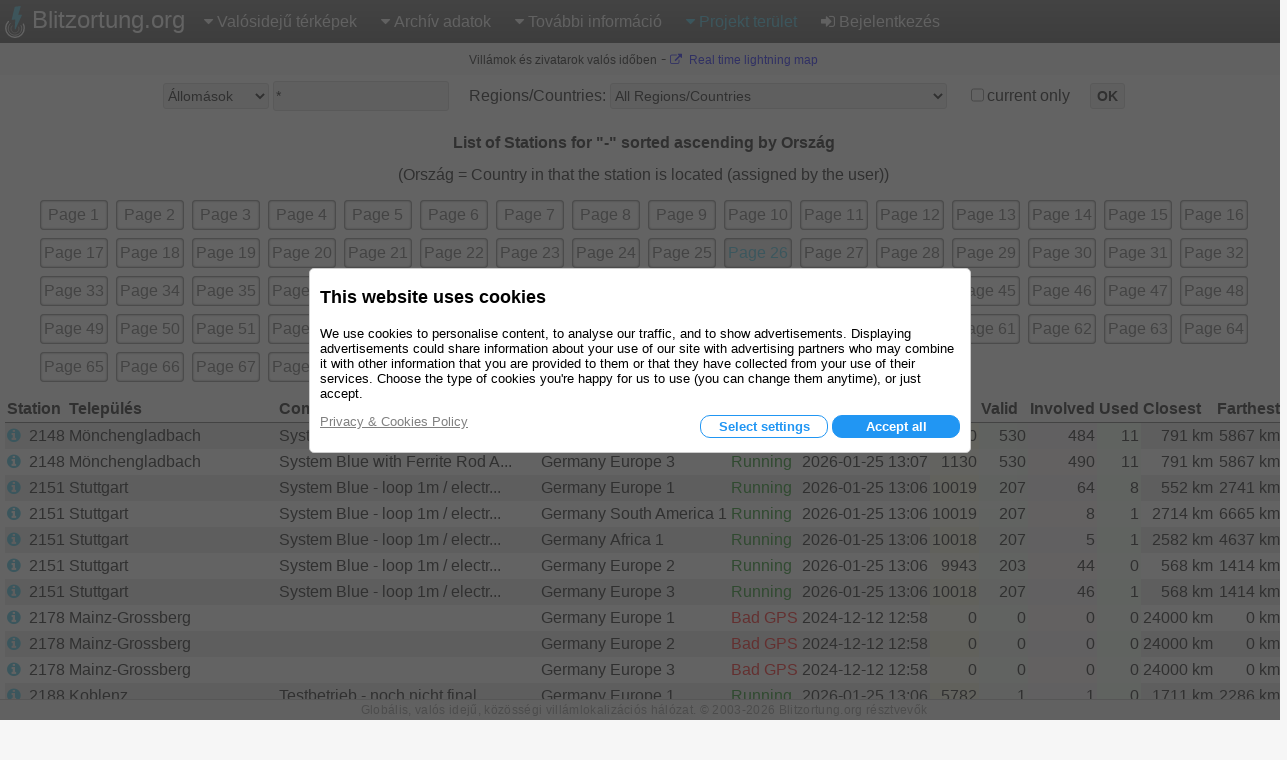

--- FILE ---
content_type: text/html; charset=utf-8
request_url: https://www.blitzortung.org/hu/station_list.php?&region_country=-&stations_users=0&limit_start=2500&limit_rows=100&sort_column=country&sort_order=asc&current_only=0
body_size: 19127
content:
<!DOCTYPE html>
<html style="" lang="hu">

<head>
  <title>Valós idejű villámtérképek és mennydörgés - Station and User List</title>
  <meta name="description" content="Blitzortung.org nyújt villámlás és zivatar információk valós idejű térképeken a Ungarn.">
  <meta name="keywords" content="villám térképek, villámlás radar, zivatar infó, villámcsapás helyét, csapadék radar, időjárás">
  <meta name="page-topic" content="Időjárás">
  <meta name="author" content="Egon Wanke">
  <meta name="page" content="station_list">
  <meta charset="utf-8">

  <link rel="SHORTCUT ICON" href="Icons/favicon.ico">
  <link rel="apple-touch-icon" href="Icons/apple-touch-icon.png">
  <meta name="viewport" content="width=device-width, user-scalable=yes, initial-scale=1.0">

  <link rel="stylesheet" href="CSS/font-awesome-4.5.0/css/font-awesome.min.css" type="text/css">
  <link rel="stylesheet" href="CSS/blitzortung.css" type="text/css">
  <link rel="stylesheet" href="CSS/CookiesConsent.css" type="text/css">

  <meta name="robots" content="index,follow">
  <meta name="robots" content="all">
  <meta name="google-site-verification" content="4q9QezdXd17RpC2HbMhJB9VAQDX-mP7_7bZgeptCZjI">

  <script src="JS/lbr.js"></script>
  <script src="JS/jquery-3.4.1.min.js"></script>

  <script>
    document.addEventListener("touchstart", function(){}, true);
    var lang= "hu";
    var logged_in= 0;
  </script>

  <script async src="https://pagead2.googlesyndication.com/pagead/js/adsbygoogle.js"></script>

</head>

<body onload="load()">

<div style="display: table; width:100%; background-color: white; height: 100%">

<div id="nav">
  <div class="left_side" style="display: inline-block;">
    <div id="bo_banner_left">
<svg class="logo_img" height="32" viewBox="70 35.3 221 353">
        <path d="M188.062,42.625c15.504-1.554,31.141-4.362,46.645-5.972c11.543-1.716,9.205,5.483,8.48,7.864
                c-7.863,25.782-16.736,53.557-24.621,79.34c-0.693,2.275-1.344,4.515-2.111,6.99c0.697,0,1.191,0,1.688,0
                c10.926,0,21.857,0,32.791,0c4.457,0,6.842,3.626,5.039,7.601c-18.834,41.238-37.648,82.479-56.488,123.702
                c-4.381,9.625-8.768,19.318-13.191,28.908c-1.109,2.402-3.475,3.52-5.986,2.924c-2.285-0.611-3.871-2.854-3.719-5.307
                c0.691-9.947,1.363-19.881,2.066-29.846c0.83-11.918,1.68-23.816,2.518-35.773c0.785-11.193,1.582-22.388,2.357-33.601
                c0.127-1.915,0.227-3.882,0.354-5.834c-0.398,0.038-0.633,0.038-0.85,0.057c-9.685,1.245-19.382,2.474-29.07,3.735
                c-1.311,0.164-2.592,0.361-3.898,0.469c-2.756,0.22-6.564-1.169-5.166-7.056c1.533-6.303,3.061-12.589,4.559-18.923
                c6.637-27.481,13.254-55.019,19.898-82.537c2.42-10.147,4.885-20.26,7.328-30.441C176.684,48.926,178.25,42.875,188.062,42.625z"
        fill="#41bcda"></path>

        <path d="M247.152,250.332
                l0.354,0.689c5.115,10.748,7.717,22.881,7.086,35.604c-2.041,41.025-36.953,72.629-77.978,70.588
                c-41.025-2.039-72.629-36.951-70.59-77.977c0.947-19.025,8.961-36.023,21.376-48.58l0.937-0.947"
        fill="none" stroke="#FFF" stroke-width="8" stroke-linecap="round" stroke-miterlimit="10"></path>

        <path d="M107.458,207.005
                c-18.481,18.769-29.744,44.632-29.374,73.054c0.735,56.457,47.101,101.631,103.556,100.891
                c56.457-0.734,101.626-47.098,100.894-103.553c-0.188-14.266-3.285-27.811-8.725-40.076l-0.848-1.734"
        fill="none" stroke="#FFF" stroke-width="15" stroke-linecap="round" stroke-miterlimit="10"></path>

        <path d="M220.865,268.004
                c2.84,6.428,4.264,13.633,3.887,21.178c-1.258,25.223-22.178,44.678-46.722,43.455c-24.545-1.227-43.424-22.668-42.166-47.891
                c0.572-11.492,5.227-21.787,12.445-29.473l0.404-0.455"
        fill="none" stroke="#FFF" stroke-width="5.0686" stroke-linecap="round" stroke-miterlimit="10"></path>
</svg>
	Blitzortung.org</div>
    <div id="menu_icon">
      <div class="menu_item">
        <span style="color: #39C0E0; font-size: 2em; vertical-align: middle;"><i class="fa fa-bars" style="vertical-align: middle; margin: 4px 0px;"></i></span>
        <div class="vertical" style="position: absolute; left: 0px;">
          <a href="live_lightning_maps.php" >Valósidejű térképek: Fix méretű</a>
          <a href="live_dynamic_maps3.php" >Valósidejű térképek: Dinamikus</a>
          <a href="https://maps.blitzortung.org" target="_blank" >Valósidejű térképek: Vector Map</a>
          <a href="historical_maps.php" >Archív adatok: Archív térképek</a>
          <a href="archive_data.php" >Archív adatok: Testreszabható Archívum</a>
          <a href="whats_new.php" >További információ: Hírek</a>
          <a href="cover_your_area.php" >További információ: Fedd le a környéked</a>
          <a href="forum.php" >További információ: Forum</a>
          <div class="aa" >Projekt terület: Felhasználói adatok</div>
          <div class="aa" >Projekt terület: Összefoglaló</div>
          <a href="station_list.php" style="color: #39C0E0;">Projekt terület: Állomáslista</a>
          <a href="map_generator.php" >Projekt terület: Térképgenerátor</a>
          <a href="login.php" ><b class="fa fa-sign-in"></b>Bejelentkezés</a>
        </div>
      </div>
    </div>
  </div>
  <div class="right_side">
    <div id="bo_banner_right">
<svg class="logo_img" height="32" viewBox="70 35.3 221 353">
        <path d="M188.062,42.625c15.504-1.554,31.141-4.362,46.645-5.972c11.543-1.716,9.205,5.483,8.48,7.864
                c-7.863,25.782-16.736,53.557-24.621,79.34c-0.693,2.275-1.344,4.515-2.111,6.99c0.697,0,1.191,0,1.688,0
                c10.926,0,21.857,0,32.791,0c4.457,0,6.842,3.626,5.039,7.601c-18.834,41.238-37.648,82.479-56.488,123.702
                c-4.381,9.625-8.768,19.318-13.191,28.908c-1.109,2.402-3.475,3.52-5.986,2.924c-2.285-0.611-3.871-2.854-3.719-5.307
                c0.691-9.947,1.363-19.881,2.066-29.846c0.83-11.918,1.68-23.816,2.518-35.773c0.785-11.193,1.582-22.388,2.357-33.601
                c0.127-1.915,0.227-3.882,0.354-5.834c-0.398,0.038-0.633,0.038-0.85,0.057c-9.685,1.245-19.382,2.474-29.07,3.735
                c-1.311,0.164-2.592,0.361-3.898,0.469c-2.756,0.22-6.564-1.169-5.166-7.056c1.533-6.303,3.061-12.589,4.559-18.923
                c6.637-27.481,13.254-55.019,19.898-82.537c2.42-10.147,4.885-20.26,7.328-30.441C176.684,48.926,178.25,42.875,188.062,42.625z"
        fill="#41bcda"></path>

        <path d="M247.152,250.332
                l0.354,0.689c5.115,10.748,7.717,22.881,7.086,35.604c-2.041,41.025-36.953,72.629-77.978,70.588
                c-41.025-2.039-72.629-36.951-70.59-77.977c0.947-19.025,8.961-36.023,21.376-48.58l0.937-0.947"
        fill="none" stroke="#FFF" stroke-width="8" stroke-linecap="round" stroke-miterlimit="10"></path>

        <path d="M107.458,207.005
                c-18.481,18.769-29.744,44.632-29.374,73.054c0.735,56.457,47.101,101.631,103.556,100.891
                c56.457-0.734,101.626-47.098,100.894-103.553c-0.188-14.266-3.285-27.811-8.725-40.076l-0.848-1.734"
        fill="none" stroke="#FFF" stroke-width="15" stroke-linecap="round" stroke-miterlimit="10"></path>

        <path d="M220.865,268.004
                c2.84,6.428,4.264,13.633,3.887,21.178c-1.258,25.223-22.178,44.678-46.722,43.455c-24.545-1.227-43.424-22.668-42.166-47.891
                c0.572-11.492,5.227-21.787,12.445-29.473l0.404-0.455"
        fill="none" stroke="#FFF" stroke-width="5.0686" stroke-linecap="round" stroke-miterlimit="10"></path>
</svg>
    Blitzortung.org</div>
    <div id="menu_main">
      <div class="menu_item">
        <span ><i class="fa fa-caret-down"></i>Valósidejű térképek</span>
        <div id="top0_vertical" class="vertical">
          <a href="live_lightning_maps.php" >Fix méretű</a>
          <a href="live_dynamic_maps3.php" >Dinamikus</a>
          <a href="https://maps.blitzortung.org" target="_blank" > Vector Map</a>
        </div>
      </div>

      <div class="menu_item">
        <span ><b class="fa fa-caret-down"></b>Archív adatok</span>
        <div class="vertical">
          <a href="historical_maps.php" >Archív térképek</a>
          <a href="archive_data.php" >Testreszabható Archívum</a>
        </div>
      </div>

      <div class="menu_item">
        <span ><b class="fa fa-caret-down"></b>További információ</span>
        <div class="vertical">
          <a href="whats_new.php" >Hírek</a>
          <a href="cover_your_area.php" >Fedd le a környéked</a>
          <a href="forum.php" >Forum</a>
        </div>
      </div>

      <div class="menu_item">
        <span style="color: #39C0E0;"><b class="fa fa-caret-down"></b>Projekt terület</span>
        <div class="vertical">
          <div class="aa" >Felhasználói adatok</div>
          <div class="aa" >Összefoglaló</div>
          <a href="station_list.php" style="color: #39C0E0;">Állomáslista</a>
          <a href="map_generator.php" >Térképgenerátor</a>
        </div>
      </div>

      <div class="menu_item">
        <a href="login.php" ><b class="fa fa-sign-in"></b>Bejelentkezés</a>
      </div>
    </div>
  </div>
</div>

<div id="motd" style="background-color: #F6F6F6;"> <span style="white-space: nowrap; font-size: 9pt; font-weight: normal;">Villámok és zivatarok valós időben</span> - <span style="white-space: nowrap; font-size: 9pt; font-weight: normal;"><a href="https://maps.blitzortung.org" target="_blank"><i class="fa fa-external-link"></i> Real time lightning map</a></span></div>
<div style="padding: 0px 5px; background: white;">
<table style="margin: 0px auto; background: white;">
  <tr>
    <td>

    <form name="display_options" action="/hu/station_list.php" method="post">
    
    <table style="margin: 4px auto;">
      <tr>
      <td style="white-space: nowrap; vertical-align: middle;">
        <span title="Station and user numbers can be inserted separated by commas, for example, &quot; 100,101,102 &quot;, a star &quot;*&quot; represents all stations or all users.">
        <select name="stations_users">
          <option value="0" selected>Állomások</option>
          <option value="1" >Felhasználók</option>
        </select>
        </span>
      </td>
      <td style="white-space: nowrap; vertical-align: middle; padding-left: 4px;">
        <span title="Station and user numbers can be inserted separated by commas, for example, &quot; 100,101,102 &quot;, a star &quot;*&quot; represents all stations or all users.">
           <input name ="selected_numbers" value="*" type="text" size="20" maxlength="60">
        </span>
      </td>
      <td style="white-space: nowrap; vertical-align: middle; padding-left: 20px;">Regions/Countries:
        <select name="region_country">
          <option value="-">All Regions/Countries</option>
          <optgroup label="Regions (only for Stations)">
              <option value="Europe 1">Europe 1</option>              <option value="Oceania 1">Oceania 1</option>              <option value="North America 1">North America 1</option>              <option value="Asia 1">Asia 1</option>              <option value="South America 1">South America 1</option>              <option value="Africa 1">Africa 1</option>              <option value="Japan 1">Japan 1</option>              <option value="Europe 2">Europe 2</option>              <option value="Europe 3">Europe 3</option>              <option value="North America 2">North America 2</option>              <option value="Japan 2">Japan 2</option>              <option value="World">World</option>          </optgroup>
          <optgroup label="Countries">
              <option value="Afghanistan">Afghanistan</option>              <option value="Albania">Albania</option>              <option value="Algeria">Algeria</option>              <option value="American Samoa">American Samoa</option>              <option value="Andorra">Andorra</option>              <option value="Angola">Angola</option>              <option value="Anguilla">Anguilla</option>              <option value="Antarctica">Antarctica</option>              <option value="Antigua and Barbuda">Antigua and Barbuda</option>              <option value="Argentina">Argentina</option>              <option value="Armenia">Armenia</option>              <option value="Aruba">Aruba</option>              <option value="Australia / Ashmore and Cartier Islands">Australia / Ashmore and Cartier Islands</option>              <option value="Australia / Australian Antarctic Territory">Australia / Australian Antarctic Territory</option>              <option value="Australia / Australian Capital Territory">Australia / Australian Capital Territory</option>              <option value="Australia / Christmas Island">Australia / Christmas Island</option>              <option value="Australia / Cocos (Keeling) Islands">Australia / Cocos (Keeling) Islands</option>              <option value="Australia / Coral Sea Islands">Australia / Coral Sea Islands</option>              <option value="Australia / Heard Island and McDonald Islands">Australia / Heard Island and McDonald Islands</option>              <option value="Australia / Jervis Bay Territory">Australia / Jervis Bay Territory</option>              <option value="Australia / New South Wales">Australia / New South Wales</option>              <option value="Australia / Norfolk Island">Australia / Norfolk Island</option>              <option value="Australia / Northern Territory">Australia / Northern Territory</option>              <option value="Australia / Queensland">Australia / Queensland</option>              <option value="Australia / South Australia">Australia / South Australia</option>              <option value="Australia / Tasmania">Australia / Tasmania</option>              <option value="Australia / Victoria">Australia / Victoria</option>              <option value="Australia / Western Australia">Australia / Western Australia</option>              <option value="Austria">Austria</option>              <option value="Azerbaijan">Azerbaijan</option>              <option value="Bahamas">Bahamas</option>              <option value="Bahrain">Bahrain</option>              <option value="Bangladesh">Bangladesh</option>              <option value="Barbados">Barbados</option>              <option value="Belarus">Belarus</option>              <option value="Belgium">Belgium</option>              <option value="Belize">Belize</option>              <option value="Benin">Benin</option>              <option value="Bermuda">Bermuda</option>              <option value="Bhutan">Bhutan</option>              <option value="Bolivia">Bolivia</option>              <option value="Bosnia and Herzegowina">Bosnia and Herzegowina</option>              <option value="Botswana">Botswana</option>              <option value="Bouvet Island">Bouvet Island</option>              <option value="Brazil">Brazil</option>              <option value="British Indian Ocean Territory">British Indian Ocean Territory</option>              <option value="Brunei Darussalam">Brunei Darussalam</option>              <option value="Bulgaria">Bulgaria</option>              <option value="Burkina Faso">Burkina Faso</option>              <option value="Burundi">Burundi</option>              <option value="Cambodia">Cambodia</option>              <option value="Cameroon">Cameroon</option>              <option value="Canada">Canada</option>              <option value="Cape Verde">Cape Verde</option>              <option value="Cayman Islands">Cayman Islands</option>              <option value="Central African Republic">Central African Republic</option>              <option value="Chad">Chad</option>              <option value="Chile">Chile</option>              <option value="China">China</option>              <option value="Christmas Island">Christmas Island</option>              <option value="Cocos (Keeling) Islands">Cocos (Keeling) Islands</option>              <option value="Colombia">Colombia</option>              <option value="Comoros">Comoros</option>              <option value="Congo">Congo</option>              <option value="Cook Islands">Cook Islands</option>              <option value="Costa Rica">Costa Rica</option>              <option value="Cote D&#039;Ivoire">Cote D&#039;Ivoire</option>              <option value="Croatia">Croatia</option>              <option value="Cuba">Cuba</option>              <option value="Cyprus">Cyprus</option>              <option value="Czech Republic">Czech Republic</option>              <option value="Denmark">Denmark</option>              <option value="Djibouti">Djibouti</option>              <option value="Dominica">Dominica</option>              <option value="Dominican Republic">Dominican Republic</option>              <option value="East Timor">East Timor</option>              <option value="Ecuador">Ecuador</option>              <option value="Egypt">Egypt</option>              <option value="El Salvador">El Salvador</option>              <option value="Equatorial Guinea">Equatorial Guinea</option>              <option value="Eritrea">Eritrea</option>              <option value="Estonia">Estonia</option>              <option value="Ethiopia">Ethiopia</option>              <option value="Falkland Islands (Malvinas)">Falkland Islands (Malvinas)</option>              <option value="Faroe Islands">Faroe Islands</option>              <option value="Fiji">Fiji</option>              <option value="Finland">Finland</option>              <option value="France">France</option>              <option value="French Guiana">French Guiana</option>              <option value="French Polynesia">French Polynesia</option>              <option value="French Southern Territories">French Southern Territories</option>              <option value="Gabon">Gabon</option>              <option value="Gambia">Gambia</option>              <option value="Georgia">Georgia</option>              <option value="Germany">Germany</option>              <option value="Ghana">Ghana</option>              <option value="Gibraltar">Gibraltar</option>              <option value="Greece">Greece</option>              <option value="Greenland">Greenland</option>              <option value="Grenada">Grenada</option>              <option value="Guadeloupe">Guadeloupe</option>              <option value="Guam">Guam</option>              <option value="Guatemala">Guatemala</option>              <option value="Guinea">Guinea</option>              <option value="Guinea-Bissau">Guinea-Bissau</option>              <option value="Guyana">Guyana</option>              <option value="Haiti">Haiti</option>              <option value="Heard and Mc Donald Islands">Heard and Mc Donald Islands</option>              <option value="Honduras">Honduras</option>              <option value="Hong Kong">Hong Kong</option>              <option value="Hungary">Hungary</option>              <option value="Iceland">Iceland</option>              <option value="India">India</option>              <option value="Indonesia">Indonesia</option>              <option value="Iran (Islamic Republic of)">Iran (Islamic Republic of)</option>              <option value="Iraq">Iraq</option>              <option value="Ireland">Ireland</option>              <option value="Isle of Man">Isle of Man</option>              <option value="Israel">Israel</option>              <option value="Italy">Italy</option>              <option value="Jamaica">Jamaica</option>              <option value="Japan">Japan</option>              <option value="Jordan">Jordan</option>              <option value="Kazakhstan">Kazakhstan</option>              <option value="Kenya">Kenya</option>              <option value="Kiribati">Kiribati</option>              <option value="Korea, Democratic People&#039;s Republic of">Korea, Democratic People&#039;s Republic of</option>              <option value="Korea, Republic of">Korea, Republic of</option>              <option value="Kuwait">Kuwait</option>              <option value="Kyrgyzstan">Kyrgyzstan</option>              <option value="Lao People&#039;s Democratic Republic">Lao People&#039;s Democratic Republic</option>              <option value="Latvia">Latvia</option>              <option value="Lebanon">Lebanon</option>              <option value="Lesotho">Lesotho</option>              <option value="Liberia">Liberia</option>              <option value="Libyan Arab Jamahiriya">Libyan Arab Jamahiriya</option>              <option value="Liechtenstein">Liechtenstein</option>              <option value="Lithuania">Lithuania</option>              <option value="Luxembourg">Luxembourg</option>              <option value="Macau">Macau</option>              <option value="Macedonia">Macedonia</option>              <option value="Madagascar">Madagascar</option>              <option value="Malawi">Malawi</option>              <option value="Malaysia">Malaysia</option>              <option value="Maldives">Maldives</option>              <option value="Mali">Mali</option>              <option value="Malta">Malta</option>              <option value="Marshall Islands">Marshall Islands</option>              <option value="Martinique">Martinique</option>              <option value="Mauritania">Mauritania</option>              <option value="Mauritius">Mauritius</option>              <option value="Mayotte">Mayotte</option>              <option value="Mexico">Mexico</option>              <option value="Micronesia, Federated States of">Micronesia, Federated States of</option>              <option value="Moldova, Republic of">Moldova, Republic of</option>              <option value="Monaco">Monaco</option>              <option value="Mongolia">Mongolia</option>              <option value="Montenegro">Montenegro</option>              <option value="Montserrat">Montserrat</option>              <option value="Morocco">Morocco</option>              <option value="Mozambique">Mozambique</option>              <option value="Myanmar">Myanmar</option>              <option value="Namibia">Namibia</option>              <option value="Nauru">Nauru</option>              <option value="Nepal">Nepal</option>              <option value="Netherlands">Netherlands</option>              <option value="Netherlands Antilles">Netherlands Antilles</option>              <option value="New Caledonia">New Caledonia</option>              <option value="New Zealand">New Zealand</option>              <option value="Nicaragua">Nicaragua</option>              <option value="Niger">Niger</option>              <option value="Nigeria">Nigeria</option>              <option value="Niue">Niue</option>              <option value="Norfolk Island">Norfolk Island</option>              <option value="Northern Mariana Islands">Northern Mariana Islands</option>              <option value="Norway">Norway</option>              <option value="Oman">Oman</option>              <option value="Pakistan">Pakistan</option>              <option value="Palau">Palau</option>              <option value="Panama">Panama</option>              <option value="Papua New Guinea">Papua New Guinea</option>              <option value="Paraguay">Paraguay</option>              <option value="Peru">Peru</option>              <option value="Philippines">Philippines</option>              <option value="Pitcairn">Pitcairn</option>              <option value="Poland">Poland</option>              <option value="Portugal">Portugal</option>              <option value="Puerto Rico">Puerto Rico</option>              <option value="Qatar">Qatar</option>              <option value="Reunion">Reunion</option>              <option value="Romania">Romania</option>              <option value="Russian Federation">Russian Federation</option>              <option value="Rwanda">Rwanda</option>              <option value="Saint Kitts and Nevis">Saint Kitts and Nevis</option>              <option value="Saint Lucia">Saint Lucia</option>              <option value="Saint Vincent and the Grenadines">Saint Vincent and the Grenadines</option>              <option value="Samoa">Samoa</option>              <option value="San Marino">San Marino</option>              <option value="Sao Tome and Principe">Sao Tome and Principe</option>              <option value="Saudi Arabia">Saudi Arabia</option>              <option value="Senegal">Senegal</option>              <option value="Serbia">Serbia</option>              <option value="Seychelles">Seychelles</option>              <option value="Sierra Leone">Sierra Leone</option>              <option value="Singapore">Singapore</option>              <option value="Slovakia (Slovak Republic)">Slovakia (Slovak Republic)</option>              <option value="Slovenia">Slovenia</option>              <option value="Solomon Islands">Solomon Islands</option>              <option value="Somalia">Somalia</option>              <option value="South Africa">South Africa</option>              <option value="South Georgia and the South Sandwich Islands">South Georgia and the South Sandwich Islands</option>              <option value="Spain">Spain</option>              <option value="Sri Lanka">Sri Lanka</option>              <option value="St. Helena">St. Helena</option>              <option value="St. Pierre and Miquelon">St. Pierre and Miquelon</option>              <option value="Sudan">Sudan</option>              <option value="Suriname">Suriname</option>              <option value="Svalbard and Jan Mayen Islands">Svalbard and Jan Mayen Islands</option>              <option value="Swaziland">Swaziland</option>              <option value="Sweden">Sweden</option>              <option value="Switzerland">Switzerland</option>              <option value="Syrian Arab Republic">Syrian Arab Republic</option>              <option value="Taiwan">Taiwan</option>              <option value="Tajikistan">Tajikistan</option>              <option value="Tanzania, United Republic of">Tanzania, United Republic of</option>              <option value="Thailand">Thailand</option>              <option value="Togo">Togo</option>              <option value="Tokelau">Tokelau</option>              <option value="Tonga">Tonga</option>              <option value="Trinidad and Tobago">Trinidad and Tobago</option>              <option value="Tunisia">Tunisia</option>              <option value="Turkey">Turkey</option>              <option value="Turkmenistan">Turkmenistan</option>              <option value="Turks and Caicos Islands">Turks and Caicos Islands</option>              <option value="Tuvalu">Tuvalu</option>              <option value="Uganda">Uganda</option>              <option value="Ukraine">Ukraine</option>              <option value="United Arab Emirates">United Arab Emirates</option>              <option value="United Kingdom">United Kingdom</option>              <option value="United States / Alabama">United States / Alabama</option>              <option value="United States / Alaska">United States / Alaska</option>              <option value="United States / Arizona">United States / Arizona</option>              <option value="United States / Arkansas">United States / Arkansas</option>              <option value="United States / California">United States / California</option>              <option value="United States / Colorado">United States / Colorado</option>              <option value="United States / Connecticut">United States / Connecticut</option>              <option value="United States / Delaware">United States / Delaware</option>              <option value="United States / District of Columbia">United States / District of Columbia</option>              <option value="United States / Florida">United States / Florida</option>              <option value="United States / Georgia">United States / Georgia</option>              <option value="United States / Hawaii">United States / Hawaii</option>              <option value="United States / Idaho">United States / Idaho</option>              <option value="United States / Illinois">United States / Illinois</option>              <option value="United States / Indiana">United States / Indiana</option>              <option value="United States / Iowa">United States / Iowa</option>              <option value="United States / Kansas">United States / Kansas</option>              <option value="United States / Kentucky">United States / Kentucky</option>              <option value="United States / Louisiana">United States / Louisiana</option>              <option value="United States / Maine">United States / Maine</option>              <option value="United States / Maryland">United States / Maryland</option>              <option value="United States / Massachusetts">United States / Massachusetts</option>              <option value="United States / Michigan">United States / Michigan</option>              <option value="United States / Minnesota">United States / Minnesota</option>              <option value="United States / Mississippi">United States / Mississippi</option>              <option value="United States / Missouri">United States / Missouri</option>              <option value="United States / Montana">United States / Montana</option>              <option value="United States / Nebraska">United States / Nebraska</option>              <option value="United States / Nevada">United States / Nevada</option>              <option value="United States / New Hampshire">United States / New Hampshire</option>              <option value="United States / New Jersey">United States / New Jersey</option>              <option value="United States / New Mexico">United States / New Mexico</option>              <option value="United States / New York">United States / New York</option>              <option value="United States / North Carolina">United States / North Carolina</option>              <option value="United States / North Dakota">United States / North Dakota</option>              <option value="United States / Ohio">United States / Ohio</option>              <option value="United States / Oklahoma">United States / Oklahoma</option>              <option value="United States / Oregon">United States / Oregon</option>              <option value="United States / Pennsylvania">United States / Pennsylvania</option>              <option value="United States / Rhode Island">United States / Rhode Island</option>              <option value="United States / South Carolina">United States / South Carolina</option>              <option value="United States / South Dakota">United States / South Dakota</option>              <option value="United States / Tennessee">United States / Tennessee</option>              <option value="United States / Texas">United States / Texas</option>              <option value="United States / Utah">United States / Utah</option>              <option value="United States / Vermont">United States / Vermont</option>              <option value="United States / Virginia">United States / Virginia</option>              <option value="United States / Washington">United States / Washington</option>              <option value="United States / West Virginia">United States / West Virginia</option>              <option value="United States / Wisconsin">United States / Wisconsin</option>              <option value="United States / Wyoming">United States / Wyoming</option>              <option value="United States / Minor Outlying Islands">United States / Minor Outlying Islands</option>              <option value="Uruguay">Uruguay</option>              <option value="Uzbekistan">Uzbekistan</option>              <option value="Vanuatu">Vanuatu</option>              <option value="Vatican City State (Holy See)">Vatican City State (Holy See)</option>              <option value="Venezuela">Venezuela</option>              <option value="Viet Nam">Viet Nam</option>              <option value="Virgin Islands (British)">Virgin Islands (British)</option>              <option value="Virgin Islands (U.S.)">Virgin Islands (U.S.)</option>              <option value="Wallis and Futuna Islands">Wallis and Futuna Islands</option>              <option value="Western Sahara">Western Sahara</option>              <option value="Yemen">Yemen</option>              <option value="Yugoslavia">Yugoslavia</option>              <option value="Zaire">Zaire</option>              <option value="Zambia">Zambia</option>              <option value="Zimbabwe">Zimbabwe</option>          </optgroup>
        </select>
      </td>
      <td style="white-space: nowrap; vertical-align: middle; padding-left: 20px;">
        <input type="checkbox" id="current_only" name="current_only" value="1" >
      </td>
      <td style="white-space: nowrap; vertical-align: middle; padding-left: 0px;">
	current only
      </td>
      <td style="white-space: nowrap; vertical-align: middle; padding-left: 20px;"><button type="submit" style="font-weight: bold;">OK</button></td>

    </table>
    </form>

    </td>
  </tr>
<tr style="height: 4px;"><td></td></tr>

<tr><td>
<table style="margin: 0px auto;">

<tr><td colspan="14" style="text-align: center; font-weight: bold; padding-top: 10px;">List of Stations for "-" sorted ascending by Ország</td></tr>

<tr><td colspan="14" style="text-align: center; padding-top: 10px;">(Ország = Country in that the station is located (assigned by the user))</td></tr>

<tr><td colspan="14" style="padding: 10px 0px;">
  <table style="margin: 0px auto;">
  <tr><td class="c"><div style="background-color: white; border-radius: 4px; padding: 4px; box-shadow: 0px 0px 2px 1px #606060 inset;"><a href="/hu/station_list.php?&amp;region_country=-&amp;stations_users=0&amp;limit_start=0&amp;limit_rows=100&amp;sort_column=country&amp;sort_order=asc&amp;current_only=0" style="color: #606060;">Page 1</a></div></td><td class="c"><div style="background-color: white; border-radius: 4px; padding: 4px; box-shadow: 0px 0px 2px 1px #606060 inset;"><a href="/hu/station_list.php?&amp;region_country=-&amp;stations_users=0&amp;limit_start=100&amp;limit_rows=100&amp;sort_column=country&amp;sort_order=asc&amp;current_only=0" style="color: #606060;">Page 2</a></div></td><td class="c"><div style="background-color: white; border-radius: 4px; padding: 4px; box-shadow: 0px 0px 2px 1px #606060 inset;"><a href="/hu/station_list.php?&amp;region_country=-&amp;stations_users=0&amp;limit_start=200&amp;limit_rows=100&amp;sort_column=country&amp;sort_order=asc&amp;current_only=0" style="color: #606060;">Page 3</a></div></td><td class="c"><div style="background-color: white; border-radius: 4px; padding: 4px; box-shadow: 0px 0px 2px 1px #606060 inset;"><a href="/hu/station_list.php?&amp;region_country=-&amp;stations_users=0&amp;limit_start=300&amp;limit_rows=100&amp;sort_column=country&amp;sort_order=asc&amp;current_only=0" style="color: #606060;">Page 4</a></div></td><td class="c"><div style="background-color: white; border-radius: 4px; padding: 4px; box-shadow: 0px 0px 2px 1px #606060 inset;"><a href="/hu/station_list.php?&amp;region_country=-&amp;stations_users=0&amp;limit_start=400&amp;limit_rows=100&amp;sort_column=country&amp;sort_order=asc&amp;current_only=0" style="color: #606060;">Page 5</a></div></td><td class="c"><div style="background-color: white; border-radius: 4px; padding: 4px; box-shadow: 0px 0px 2px 1px #606060 inset;"><a href="/hu/station_list.php?&amp;region_country=-&amp;stations_users=0&amp;limit_start=500&amp;limit_rows=100&amp;sort_column=country&amp;sort_order=asc&amp;current_only=0" style="color: #606060;">Page 6</a></div></td><td class="c"><div style="background-color: white; border-radius: 4px; padding: 4px; box-shadow: 0px 0px 2px 1px #606060 inset;"><a href="/hu/station_list.php?&amp;region_country=-&amp;stations_users=0&amp;limit_start=600&amp;limit_rows=100&amp;sort_column=country&amp;sort_order=asc&amp;current_only=0" style="color: #606060;">Page 7</a></div></td><td class="c"><div style="background-color: white; border-radius: 4px; padding: 4px; box-shadow: 0px 0px 2px 1px #606060 inset;"><a href="/hu/station_list.php?&amp;region_country=-&amp;stations_users=0&amp;limit_start=700&amp;limit_rows=100&amp;sort_column=country&amp;sort_order=asc&amp;current_only=0" style="color: #606060;">Page 8</a></div></td><td class="c"><div style="background-color: white; border-radius: 4px; padding: 4px; box-shadow: 0px 0px 2px 1px #606060 inset;"><a href="/hu/station_list.php?&amp;region_country=-&amp;stations_users=0&amp;limit_start=800&amp;limit_rows=100&amp;sort_column=country&amp;sort_order=asc&amp;current_only=0" style="color: #606060;">Page 9</a></div></td><td class="c"><div style="background-color: white; border-radius: 4px; padding: 4px; box-shadow: 0px 0px 2px 1px #606060 inset;"><a href="/hu/station_list.php?&amp;region_country=-&amp;stations_users=0&amp;limit_start=900&amp;limit_rows=100&amp;sort_column=country&amp;sort_order=asc&amp;current_only=0" style="color: #606060;">Page 10</a></div></td><td class="c"><div style="background-color: white; border-radius: 4px; padding: 4px; box-shadow: 0px 0px 2px 1px #606060 inset;"><a href="/hu/station_list.php?&amp;region_country=-&amp;stations_users=0&amp;limit_start=1000&amp;limit_rows=100&amp;sort_column=country&amp;sort_order=asc&amp;current_only=0" style="color: #606060;">Page 11</a></div></td><td class="c"><div style="background-color: white; border-radius: 4px; padding: 4px; box-shadow: 0px 0px 2px 1px #606060 inset;"><a href="/hu/station_list.php?&amp;region_country=-&amp;stations_users=0&amp;limit_start=1100&amp;limit_rows=100&amp;sort_column=country&amp;sort_order=asc&amp;current_only=0" style="color: #606060;">Page 12</a></div></td><td class="c"><div style="background-color: white; border-radius: 4px; padding: 4px; box-shadow: 0px 0px 2px 1px #606060 inset;"><a href="/hu/station_list.php?&amp;region_country=-&amp;stations_users=0&amp;limit_start=1200&amp;limit_rows=100&amp;sort_column=country&amp;sort_order=asc&amp;current_only=0" style="color: #606060;">Page 13</a></div></td><td class="c"><div style="background-color: white; border-radius: 4px; padding: 4px; box-shadow: 0px 0px 2px 1px #606060 inset;"><a href="/hu/station_list.php?&amp;region_country=-&amp;stations_users=0&amp;limit_start=1300&amp;limit_rows=100&amp;sort_column=country&amp;sort_order=asc&amp;current_only=0" style="color: #606060;">Page 14</a></div></td><td class="c"><div style="background-color: white; border-radius: 4px; padding: 4px; box-shadow: 0px 0px 2px 1px #606060 inset;"><a href="/hu/station_list.php?&amp;region_country=-&amp;stations_users=0&amp;limit_start=1400&amp;limit_rows=100&amp;sort_column=country&amp;sort_order=asc&amp;current_only=0" style="color: #606060;">Page 15</a></div></td><td class="c"><div style="background-color: white; border-radius: 4px; padding: 4px; box-shadow: 0px 0px 2px 1px #606060 inset;"><a href="/hu/station_list.php?&amp;region_country=-&amp;stations_users=0&amp;limit_start=1500&amp;limit_rows=100&amp;sort_column=country&amp;sort_order=asc&amp;current_only=0" style="color: #606060;">Page 16</a></div></td></tr><tr><td class="c"><div style="background-color: white; border-radius: 4px; padding: 4px; box-shadow: 0px 0px 2px 1px #606060 inset;"><a href="/hu/station_list.php?&amp;region_country=-&amp;stations_users=0&amp;limit_start=1600&amp;limit_rows=100&amp;sort_column=country&amp;sort_order=asc&amp;current_only=0" style="color: #606060;">Page 17</a></div></td><td class="c"><div style="background-color: white; border-radius: 4px; padding: 4px; box-shadow: 0px 0px 2px 1px #606060 inset;"><a href="/hu/station_list.php?&amp;region_country=-&amp;stations_users=0&amp;limit_start=1700&amp;limit_rows=100&amp;sort_column=country&amp;sort_order=asc&amp;current_only=0" style="color: #606060;">Page 18</a></div></td><td class="c"><div style="background-color: white; border-radius: 4px; padding: 4px; box-shadow: 0px 0px 2px 1px #606060 inset;"><a href="/hu/station_list.php?&amp;region_country=-&amp;stations_users=0&amp;limit_start=1800&amp;limit_rows=100&amp;sort_column=country&amp;sort_order=asc&amp;current_only=0" style="color: #606060;">Page 19</a></div></td><td class="c"><div style="background-color: white; border-radius: 4px; padding: 4px; box-shadow: 0px 0px 2px 1px #606060 inset;"><a href="/hu/station_list.php?&amp;region_country=-&amp;stations_users=0&amp;limit_start=1900&amp;limit_rows=100&amp;sort_column=country&amp;sort_order=asc&amp;current_only=0" style="color: #606060;">Page 20</a></div></td><td class="c"><div style="background-color: white; border-radius: 4px; padding: 4px; box-shadow: 0px 0px 2px 1px #606060 inset;"><a href="/hu/station_list.php?&amp;region_country=-&amp;stations_users=0&amp;limit_start=2000&amp;limit_rows=100&amp;sort_column=country&amp;sort_order=asc&amp;current_only=0" style="color: #606060;">Page 21</a></div></td><td class="c"><div style="background-color: white; border-radius: 4px; padding: 4px; box-shadow: 0px 0px 2px 1px #606060 inset;"><a href="/hu/station_list.php?&amp;region_country=-&amp;stations_users=0&amp;limit_start=2100&amp;limit_rows=100&amp;sort_column=country&amp;sort_order=asc&amp;current_only=0" style="color: #606060;">Page 22</a></div></td><td class="c"><div style="background-color: white; border-radius: 4px; padding: 4px; box-shadow: 0px 0px 2px 1px #606060 inset;"><a href="/hu/station_list.php?&amp;region_country=-&amp;stations_users=0&amp;limit_start=2200&amp;limit_rows=100&amp;sort_column=country&amp;sort_order=asc&amp;current_only=0" style="color: #606060;">Page 23</a></div></td><td class="c"><div style="background-color: white; border-radius: 4px; padding: 4px; box-shadow: 0px 0px 2px 1px #606060 inset;"><a href="/hu/station_list.php?&amp;region_country=-&amp;stations_users=0&amp;limit_start=2300&amp;limit_rows=100&amp;sort_column=country&amp;sort_order=asc&amp;current_only=0" style="color: #606060;">Page 24</a></div></td><td class="c"><div style="background-color: white; border-radius: 4px; padding: 4px; box-shadow: 0px 0px 2px 1px #606060 inset;"><a href="/hu/station_list.php?&amp;region_country=-&amp;stations_users=0&amp;limit_start=2400&amp;limit_rows=100&amp;sort_column=country&amp;sort_order=asc&amp;current_only=0" style="color: #606060;">Page 25</a></div></td><td class="c"><div style="background-color: #E7E7E7; border-radius: 4px; padding: 4px; box-shadow: 0px 0px 2px 1px #606060 inset;"><a href="/hu/station_list.php?&amp;region_country=-&amp;stations_users=0&amp;limit_start=2500&amp;limit_rows=100&amp;sort_column=country&amp;sort_order=asc&amp;current_only=0" style="color: #39C0E0;">Page 26</a></div></td><td class="c"><div style="background-color: white; border-radius: 4px; padding: 4px; box-shadow: 0px 0px 2px 1px #606060 inset;"><a href="/hu/station_list.php?&amp;region_country=-&amp;stations_users=0&amp;limit_start=2600&amp;limit_rows=100&amp;sort_column=country&amp;sort_order=asc&amp;current_only=0" style="color: #606060;">Page 27</a></div></td><td class="c"><div style="background-color: white; border-radius: 4px; padding: 4px; box-shadow: 0px 0px 2px 1px #606060 inset;"><a href="/hu/station_list.php?&amp;region_country=-&amp;stations_users=0&amp;limit_start=2700&amp;limit_rows=100&amp;sort_column=country&amp;sort_order=asc&amp;current_only=0" style="color: #606060;">Page 28</a></div></td><td class="c"><div style="background-color: white; border-radius: 4px; padding: 4px; box-shadow: 0px 0px 2px 1px #606060 inset;"><a href="/hu/station_list.php?&amp;region_country=-&amp;stations_users=0&amp;limit_start=2800&amp;limit_rows=100&amp;sort_column=country&amp;sort_order=asc&amp;current_only=0" style="color: #606060;">Page 29</a></div></td><td class="c"><div style="background-color: white; border-radius: 4px; padding: 4px; box-shadow: 0px 0px 2px 1px #606060 inset;"><a href="/hu/station_list.php?&amp;region_country=-&amp;stations_users=0&amp;limit_start=2900&amp;limit_rows=100&amp;sort_column=country&amp;sort_order=asc&amp;current_only=0" style="color: #606060;">Page 30</a></div></td><td class="c"><div style="background-color: white; border-radius: 4px; padding: 4px; box-shadow: 0px 0px 2px 1px #606060 inset;"><a href="/hu/station_list.php?&amp;region_country=-&amp;stations_users=0&amp;limit_start=3000&amp;limit_rows=100&amp;sort_column=country&amp;sort_order=asc&amp;current_only=0" style="color: #606060;">Page 31</a></div></td><td class="c"><div style="background-color: white; border-radius: 4px; padding: 4px; box-shadow: 0px 0px 2px 1px #606060 inset;"><a href="/hu/station_list.php?&amp;region_country=-&amp;stations_users=0&amp;limit_start=3100&amp;limit_rows=100&amp;sort_column=country&amp;sort_order=asc&amp;current_only=0" style="color: #606060;">Page 32</a></div></td></tr><tr><td class="c"><div style="background-color: white; border-radius: 4px; padding: 4px; box-shadow: 0px 0px 2px 1px #606060 inset;"><a href="/hu/station_list.php?&amp;region_country=-&amp;stations_users=0&amp;limit_start=3200&amp;limit_rows=100&amp;sort_column=country&amp;sort_order=asc&amp;current_only=0" style="color: #606060;">Page 33</a></div></td><td class="c"><div style="background-color: white; border-radius: 4px; padding: 4px; box-shadow: 0px 0px 2px 1px #606060 inset;"><a href="/hu/station_list.php?&amp;region_country=-&amp;stations_users=0&amp;limit_start=3300&amp;limit_rows=100&amp;sort_column=country&amp;sort_order=asc&amp;current_only=0" style="color: #606060;">Page 34</a></div></td><td class="c"><div style="background-color: white; border-radius: 4px; padding: 4px; box-shadow: 0px 0px 2px 1px #606060 inset;"><a href="/hu/station_list.php?&amp;region_country=-&amp;stations_users=0&amp;limit_start=3400&amp;limit_rows=100&amp;sort_column=country&amp;sort_order=asc&amp;current_only=0" style="color: #606060;">Page 35</a></div></td><td class="c"><div style="background-color: white; border-radius: 4px; padding: 4px; box-shadow: 0px 0px 2px 1px #606060 inset;"><a href="/hu/station_list.php?&amp;region_country=-&amp;stations_users=0&amp;limit_start=3500&amp;limit_rows=100&amp;sort_column=country&amp;sort_order=asc&amp;current_only=0" style="color: #606060;">Page 36</a></div></td><td class="c"><div style="background-color: white; border-radius: 4px; padding: 4px; box-shadow: 0px 0px 2px 1px #606060 inset;"><a href="/hu/station_list.php?&amp;region_country=-&amp;stations_users=0&amp;limit_start=3600&amp;limit_rows=100&amp;sort_column=country&amp;sort_order=asc&amp;current_only=0" style="color: #606060;">Page 37</a></div></td><td class="c"><div style="background-color: white; border-radius: 4px; padding: 4px; box-shadow: 0px 0px 2px 1px #606060 inset;"><a href="/hu/station_list.php?&amp;region_country=-&amp;stations_users=0&amp;limit_start=3700&amp;limit_rows=100&amp;sort_column=country&amp;sort_order=asc&amp;current_only=0" style="color: #606060;">Page 38</a></div></td><td class="c"><div style="background-color: white; border-radius: 4px; padding: 4px; box-shadow: 0px 0px 2px 1px #606060 inset;"><a href="/hu/station_list.php?&amp;region_country=-&amp;stations_users=0&amp;limit_start=3800&amp;limit_rows=100&amp;sort_column=country&amp;sort_order=asc&amp;current_only=0" style="color: #606060;">Page 39</a></div></td><td class="c"><div style="background-color: white; border-radius: 4px; padding: 4px; box-shadow: 0px 0px 2px 1px #606060 inset;"><a href="/hu/station_list.php?&amp;region_country=-&amp;stations_users=0&amp;limit_start=3900&amp;limit_rows=100&amp;sort_column=country&amp;sort_order=asc&amp;current_only=0" style="color: #606060;">Page 40</a></div></td><td class="c"><div style="background-color: white; border-radius: 4px; padding: 4px; box-shadow: 0px 0px 2px 1px #606060 inset;"><a href="/hu/station_list.php?&amp;region_country=-&amp;stations_users=0&amp;limit_start=4000&amp;limit_rows=100&amp;sort_column=country&amp;sort_order=asc&amp;current_only=0" style="color: #606060;">Page 41</a></div></td><td class="c"><div style="background-color: white; border-radius: 4px; padding: 4px; box-shadow: 0px 0px 2px 1px #606060 inset;"><a href="/hu/station_list.php?&amp;region_country=-&amp;stations_users=0&amp;limit_start=4100&amp;limit_rows=100&amp;sort_column=country&amp;sort_order=asc&amp;current_only=0" style="color: #606060;">Page 42</a></div></td><td class="c"><div style="background-color: white; border-radius: 4px; padding: 4px; box-shadow: 0px 0px 2px 1px #606060 inset;"><a href="/hu/station_list.php?&amp;region_country=-&amp;stations_users=0&amp;limit_start=4200&amp;limit_rows=100&amp;sort_column=country&amp;sort_order=asc&amp;current_only=0" style="color: #606060;">Page 43</a></div></td><td class="c"><div style="background-color: white; border-radius: 4px; padding: 4px; box-shadow: 0px 0px 2px 1px #606060 inset;"><a href="/hu/station_list.php?&amp;region_country=-&amp;stations_users=0&amp;limit_start=4300&amp;limit_rows=100&amp;sort_column=country&amp;sort_order=asc&amp;current_only=0" style="color: #606060;">Page 44</a></div></td><td class="c"><div style="background-color: white; border-radius: 4px; padding: 4px; box-shadow: 0px 0px 2px 1px #606060 inset;"><a href="/hu/station_list.php?&amp;region_country=-&amp;stations_users=0&amp;limit_start=4400&amp;limit_rows=100&amp;sort_column=country&amp;sort_order=asc&amp;current_only=0" style="color: #606060;">Page 45</a></div></td><td class="c"><div style="background-color: white; border-radius: 4px; padding: 4px; box-shadow: 0px 0px 2px 1px #606060 inset;"><a href="/hu/station_list.php?&amp;region_country=-&amp;stations_users=0&amp;limit_start=4500&amp;limit_rows=100&amp;sort_column=country&amp;sort_order=asc&amp;current_only=0" style="color: #606060;">Page 46</a></div></td><td class="c"><div style="background-color: white; border-radius: 4px; padding: 4px; box-shadow: 0px 0px 2px 1px #606060 inset;"><a href="/hu/station_list.php?&amp;region_country=-&amp;stations_users=0&amp;limit_start=4600&amp;limit_rows=100&amp;sort_column=country&amp;sort_order=asc&amp;current_only=0" style="color: #606060;">Page 47</a></div></td><td class="c"><div style="background-color: white; border-radius: 4px; padding: 4px; box-shadow: 0px 0px 2px 1px #606060 inset;"><a href="/hu/station_list.php?&amp;region_country=-&amp;stations_users=0&amp;limit_start=4700&amp;limit_rows=100&amp;sort_column=country&amp;sort_order=asc&amp;current_only=0" style="color: #606060;">Page 48</a></div></td></tr><tr><td class="c"><div style="background-color: white; border-radius: 4px; padding: 4px; box-shadow: 0px 0px 2px 1px #606060 inset;"><a href="/hu/station_list.php?&amp;region_country=-&amp;stations_users=0&amp;limit_start=4800&amp;limit_rows=100&amp;sort_column=country&amp;sort_order=asc&amp;current_only=0" style="color: #606060;">Page 49</a></div></td><td class="c"><div style="background-color: white; border-radius: 4px; padding: 4px; box-shadow: 0px 0px 2px 1px #606060 inset;"><a href="/hu/station_list.php?&amp;region_country=-&amp;stations_users=0&amp;limit_start=4900&amp;limit_rows=100&amp;sort_column=country&amp;sort_order=asc&amp;current_only=0" style="color: #606060;">Page 50</a></div></td><td class="c"><div style="background-color: white; border-radius: 4px; padding: 4px; box-shadow: 0px 0px 2px 1px #606060 inset;"><a href="/hu/station_list.php?&amp;region_country=-&amp;stations_users=0&amp;limit_start=5000&amp;limit_rows=100&amp;sort_column=country&amp;sort_order=asc&amp;current_only=0" style="color: #606060;">Page 51</a></div></td><td class="c"><div style="background-color: white; border-radius: 4px; padding: 4px; box-shadow: 0px 0px 2px 1px #606060 inset;"><a href="/hu/station_list.php?&amp;region_country=-&amp;stations_users=0&amp;limit_start=5100&amp;limit_rows=100&amp;sort_column=country&amp;sort_order=asc&amp;current_only=0" style="color: #606060;">Page 52</a></div></td><td class="c"><div style="background-color: white; border-radius: 4px; padding: 4px; box-shadow: 0px 0px 2px 1px #606060 inset;"><a href="/hu/station_list.php?&amp;region_country=-&amp;stations_users=0&amp;limit_start=5200&amp;limit_rows=100&amp;sort_column=country&amp;sort_order=asc&amp;current_only=0" style="color: #606060;">Page 53</a></div></td><td class="c"><div style="background-color: white; border-radius: 4px; padding: 4px; box-shadow: 0px 0px 2px 1px #606060 inset;"><a href="/hu/station_list.php?&amp;region_country=-&amp;stations_users=0&amp;limit_start=5300&amp;limit_rows=100&amp;sort_column=country&amp;sort_order=asc&amp;current_only=0" style="color: #606060;">Page 54</a></div></td><td class="c"><div style="background-color: white; border-radius: 4px; padding: 4px; box-shadow: 0px 0px 2px 1px #606060 inset;"><a href="/hu/station_list.php?&amp;region_country=-&amp;stations_users=0&amp;limit_start=5400&amp;limit_rows=100&amp;sort_column=country&amp;sort_order=asc&amp;current_only=0" style="color: #606060;">Page 55</a></div></td><td class="c"><div style="background-color: white; border-radius: 4px; padding: 4px; box-shadow: 0px 0px 2px 1px #606060 inset;"><a href="/hu/station_list.php?&amp;region_country=-&amp;stations_users=0&amp;limit_start=5500&amp;limit_rows=100&amp;sort_column=country&amp;sort_order=asc&amp;current_only=0" style="color: #606060;">Page 56</a></div></td><td class="c"><div style="background-color: white; border-radius: 4px; padding: 4px; box-shadow: 0px 0px 2px 1px #606060 inset;"><a href="/hu/station_list.php?&amp;region_country=-&amp;stations_users=0&amp;limit_start=5600&amp;limit_rows=100&amp;sort_column=country&amp;sort_order=asc&amp;current_only=0" style="color: #606060;">Page 57</a></div></td><td class="c"><div style="background-color: white; border-radius: 4px; padding: 4px; box-shadow: 0px 0px 2px 1px #606060 inset;"><a href="/hu/station_list.php?&amp;region_country=-&amp;stations_users=0&amp;limit_start=5700&amp;limit_rows=100&amp;sort_column=country&amp;sort_order=asc&amp;current_only=0" style="color: #606060;">Page 58</a></div></td><td class="c"><div style="background-color: white; border-radius: 4px; padding: 4px; box-shadow: 0px 0px 2px 1px #606060 inset;"><a href="/hu/station_list.php?&amp;region_country=-&amp;stations_users=0&amp;limit_start=5800&amp;limit_rows=100&amp;sort_column=country&amp;sort_order=asc&amp;current_only=0" style="color: #606060;">Page 59</a></div></td><td class="c"><div style="background-color: white; border-radius: 4px; padding: 4px; box-shadow: 0px 0px 2px 1px #606060 inset;"><a href="/hu/station_list.php?&amp;region_country=-&amp;stations_users=0&amp;limit_start=5900&amp;limit_rows=100&amp;sort_column=country&amp;sort_order=asc&amp;current_only=0" style="color: #606060;">Page 60</a></div></td><td class="c"><div style="background-color: white; border-radius: 4px; padding: 4px; box-shadow: 0px 0px 2px 1px #606060 inset;"><a href="/hu/station_list.php?&amp;region_country=-&amp;stations_users=0&amp;limit_start=6000&amp;limit_rows=100&amp;sort_column=country&amp;sort_order=asc&amp;current_only=0" style="color: #606060;">Page 61</a></div></td><td class="c"><div style="background-color: white; border-radius: 4px; padding: 4px; box-shadow: 0px 0px 2px 1px #606060 inset;"><a href="/hu/station_list.php?&amp;region_country=-&amp;stations_users=0&amp;limit_start=6100&amp;limit_rows=100&amp;sort_column=country&amp;sort_order=asc&amp;current_only=0" style="color: #606060;">Page 62</a></div></td><td class="c"><div style="background-color: white; border-radius: 4px; padding: 4px; box-shadow: 0px 0px 2px 1px #606060 inset;"><a href="/hu/station_list.php?&amp;region_country=-&amp;stations_users=0&amp;limit_start=6200&amp;limit_rows=100&amp;sort_column=country&amp;sort_order=asc&amp;current_only=0" style="color: #606060;">Page 63</a></div></td><td class="c"><div style="background-color: white; border-radius: 4px; padding: 4px; box-shadow: 0px 0px 2px 1px #606060 inset;"><a href="/hu/station_list.php?&amp;region_country=-&amp;stations_users=0&amp;limit_start=6300&amp;limit_rows=100&amp;sort_column=country&amp;sort_order=asc&amp;current_only=0" style="color: #606060;">Page 64</a></div></td></tr><tr><td class="c"><div style="background-color: white; border-radius: 4px; padding: 4px; box-shadow: 0px 0px 2px 1px #606060 inset;"><a href="/hu/station_list.php?&amp;region_country=-&amp;stations_users=0&amp;limit_start=6400&amp;limit_rows=100&amp;sort_column=country&amp;sort_order=asc&amp;current_only=0" style="color: #606060;">Page 65</a></div></td><td class="c"><div style="background-color: white; border-radius: 4px; padding: 4px; box-shadow: 0px 0px 2px 1px #606060 inset;"><a href="/hu/station_list.php?&amp;region_country=-&amp;stations_users=0&amp;limit_start=6500&amp;limit_rows=100&amp;sort_column=country&amp;sort_order=asc&amp;current_only=0" style="color: #606060;">Page 66</a></div></td><td class="c"><div style="background-color: white; border-radius: 4px; padding: 4px; box-shadow: 0px 0px 2px 1px #606060 inset;"><a href="/hu/station_list.php?&amp;region_country=-&amp;stations_users=0&amp;limit_start=6600&amp;limit_rows=100&amp;sort_column=country&amp;sort_order=asc&amp;current_only=0" style="color: #606060;">Page 67</a></div></td><td class="c"><div style="background-color: white; border-radius: 4px; padding: 4px; box-shadow: 0px 0px 2px 1px #606060 inset;"><a href="/hu/station_list.php?&amp;region_country=-&amp;stations_users=0&amp;limit_start=6700&amp;limit_rows=100&amp;sort_column=country&amp;sort_order=asc&amp;current_only=0" style="color: #606060;">Page 68</a></div></td><td></td><td></td><td></td><td></td><td></td><td></td><td></td><td></td><td></td><td></td><td></td><td></td></tr>
  </table>
</td></tr>
<tr><td class="l" colspan="2"><span title="Station number (assigned by the system)"><a href="/hu/station_list.php?&amp;region_country=-&amp;stations_users=0&amp;sort_column=stations.station&amp;sort_order=asc&amp;current_only=0&amp;limit_rows=100" style="color: black; font-weight: bold;">Station</a></span></td><td class="l" colspan="1"><span title="City in that the station is located (assigned by the user)"><a href="/hu/station_list.php?&amp;region_country=-&amp;stations_users=0&amp;sort_column=city&amp;sort_order=asc&amp;current_only=0&amp;limit_rows=100" style="color: black; font-weight: bold;">Település</a></span></td><td class="l" colspan="1"><span title="User defined comment"><a href="/hu/station_list.php?&amp;region_country=-&amp;stations_users=0&amp;sort_column=comments&amp;sort_order=asc&amp;current_only=0&amp;limit_rows=100" style="color: black; font-weight: bold;">Comment</a></span></td><td class="l" colspan="1"><span title="Country in that the station is located (assigned by the user)"><a href="/hu/station_list.php?&amp;region_country=-&amp;stations_users=0&amp;sort_column=country&amp;sort_order=desc&amp;current_only=0&amp;limit_rows=100" style="color: #39c0e0; font-weight: bold;">Ország</a></span></td><td class="l" colspan="1"><span title="Regions for that the station contribute (assigned by the adminitrator, in general exactly one Region)"><a href="/hu/station_list.php?&amp;region_country=-&amp;stations_users=0&amp;sort_column=country&amp;sort_order=asc&amp;current_only=0&amp;limit_rows=100" style="color: black; font-weight: bold;">Regions</a></span></td><td class="l" colspan="1"><span title="Status of Controller"><a href="/hu/station_list.php?&amp;region_country=-&amp;stations_users=0&amp;sort_column=controller_status&amp;sort_order=asc&amp;current_only=0&amp;limit_rows=100" style="color: black; font-weight: bold;">Status</a></span></td><td class="l" colspan="1"><span title="Time stamp of the last received signal"><a href="/hu/station_list.php?&amp;region_country=-&amp;stations_users=0&amp;sort_column=signal_last_ctime&amp;sort_order=asc&amp;current_only=0&amp;limit_rows=100" style="color: black; font-weight: bold;">Last signal</a></span></td><td class="l" colspan="1"><span title="Number of received signals in the last two hours"><a href="/hu/station_list.php?&amp;region_country=-&amp;stations_users=0&amp;sort_column=counter_all&amp;sort_order=asc&amp;current_only=0&amp;limit_rows=100" style="color: black; font-weight: bold;">Total</a></span></td><td class="l" colspan="1"><span title="Number of valid signals"><a href="/hu/station_list.php?&amp;region_country=-&amp;stations_users=0&amp;sort_column=counter_valid&amp;sort_order=asc&amp;current_only=0&amp;limit_rows=100" style="color: black; font-weight: bold;">Valid</a></span></td><td class="l" colspan="1"><span title="Number of signals involved in the calculation"><a href="/hu/station_list.php?&amp;region_country=-&amp;stations_users=0&amp;sort_column=counter_member&amp;sort_order=asc&amp;current_only=0&amp;limit_rows=100" style="color: black; font-weight: bold;">Involved</a></span></td><td class="l" colspan="1"><span title="Number of selected signals used to compute the strike position"><a href="/hu/station_list.php?&amp;region_country=-&amp;stations_users=0&amp;sort_column=counter_used&amp;sort_order=asc&amp;current_only=0&amp;limit_rows=100" style="color: black; font-weight: bold;">Used</a></span></td><td class="l" colspan="1"><span title="Shortest distance to a strike position in whose calculation the station was involved"><a href="/hu/station_list.php?&amp;region_country=-&amp;stations_users=0&amp;sort_column=min_distance&amp;sort_order=asc&amp;current_only=0&amp;limit_rows=100" style="color: black; font-weight: bold;">Closest</a></span></td><td class="l" colspan="1"><span title="Farthest distance to a strike position in whose calculation the station was involved"><a href="/hu/station_list.php?&amp;region_country=-&amp;stations_users=0&amp;sort_column=max_distance&amp;sort_order=asc&amp;current_only=0&amp;limit_rows=100" style="color: black; font-weight: bold;">Farthest</a></span></td></tr>
<tr><td colspan="14" style="width:100%; height:1px; background-color:#606060"></td></tr>
<tr style="background-color: #E7E7E7;"><td class="l"><a href="//map.blitzortung.org/statistic_0.php?station=2148&amp;0_background_transparent=1&amp;1_background_transparent=1&amp;2_background_transparent=1" target="_blank" style="color:#39C0E0;"><i class="fa fa-info-circle"></i></a></td><td class="r">2148</td><td class="l"><span title="Mönchengladbach">Mönchengladbach</span></td><td class="l"><span title="System Blue with Ferrite Rod Antennas">System Blue with Ferrite Rod A...</span></td><td class="l">Germany</td><td class="l">Europe 2</td><td class="l" style="color: green;">Running</td><td class="r">2026-01-25 13:07</td><td class="r" style="background-color: #F8F8DF;">1130</td><td class="r" style="background-color: #EFF8EF;">530</td><td class="r" style="background-color: #F8EFF8;">484</td><td class="r" style="background-color: #EFFFEF;">11</td><td class="r">791 km</td><td class="r">5867 km</td></tr>
<tr style="background-color: white;"><td class="l"><a href="//map.blitzortung.org/statistic_0.php?station=2148&amp;0_background_transparent=1&amp;1_background_transparent=1&amp;2_background_transparent=1" target="_blank" style="color:#39C0E0;"><i class="fa fa-info-circle"></i></a></td><td class="r">2148</td><td class="l"><span title="Mönchengladbach">Mönchengladbach</span></td><td class="l"><span title="System Blue with Ferrite Rod Antennas">System Blue with Ferrite Rod A...</span></td><td class="l">Germany</td><td class="l">Europe 3</td><td class="l" style="color: green;">Running</td><td class="r">2026-01-25 13:07</td><td class="r" style="background-color: #FFFFEF;">1130</td><td class="r" style="background-color: #F8FFF8;">530</td><td class="r" style="background-color: #FFF8F8;">490</td><td class="r" style="background-color: #F8FFF8;">11</td><td class="r">791 km</td><td class="r">5867 km</td></tr>
<tr style="background-color: #E7E7E7;"><td class="l"><a href="//map.blitzortung.org/statistic_0.php?station=2151&amp;0_background_transparent=1&amp;1_background_transparent=1&amp;2_background_transparent=1" target="_blank" style="color:#39C0E0;"><i class="fa fa-info-circle"></i></a></td><td class="r">2151</td><td class="l"><span title="Stuttgart">Stuttgart</span></td><td class="l"><span title="System Blue - loop 1m / electric field">System Blue - loop 1m / electr...</span></td><td class="l">Germany</td><td class="l">Europe 1</td><td class="l" style="color: green;">Running</td><td class="r">2026-01-25 13:06</td><td class="r" style="background-color: #F8F8DF;">10019</td><td class="r" style="background-color: #EFF8EF;">207</td><td class="r" style="background-color: #F8EFF8;">64</td><td class="r" style="background-color: #EFFFEF;">8</td><td class="r">552 km</td><td class="r">2741 km</td></tr>
<tr style="background-color: white;"><td class="l"><a href="//map.blitzortung.org/statistic_0.php?station=2151&amp;0_background_transparent=1&amp;1_background_transparent=1&amp;2_background_transparent=1" target="_blank" style="color:#39C0E0;"><i class="fa fa-info-circle"></i></a></td><td class="r">2151</td><td class="l"><span title="Stuttgart">Stuttgart</span></td><td class="l"><span title="System Blue - loop 1m / electric field">System Blue - loop 1m / electr...</span></td><td class="l">Germany</td><td class="l">South America 1</td><td class="l" style="color: green;">Running</td><td class="r">2026-01-25 13:06</td><td class="r" style="background-color: #FFFFEF;">10019</td><td class="r" style="background-color: #F8FFF8;">207</td><td class="r" style="background-color: #FFF8F8;">8</td><td class="r" style="background-color: #F8FFF8;">1</td><td class="r">2714 km</td><td class="r">6665 km</td></tr>
<tr style="background-color: #E7E7E7;"><td class="l"><a href="//map.blitzortung.org/statistic_0.php?station=2151&amp;0_background_transparent=1&amp;1_background_transparent=1&amp;2_background_transparent=1" target="_blank" style="color:#39C0E0;"><i class="fa fa-info-circle"></i></a></td><td class="r">2151</td><td class="l"><span title="Stuttgart">Stuttgart</span></td><td class="l"><span title="System Blue - loop 1m / electric field">System Blue - loop 1m / electr...</span></td><td class="l">Germany</td><td class="l">Africa 1</td><td class="l" style="color: green;">Running</td><td class="r">2026-01-25 13:06</td><td class="r" style="background-color: #F8F8DF;">10018</td><td class="r" style="background-color: #EFF8EF;">207</td><td class="r" style="background-color: #F8EFF8;">5</td><td class="r" style="background-color: #EFFFEF;">1</td><td class="r">2582 km</td><td class="r">4637 km</td></tr>
<tr style="background-color: white;"><td class="l"><a href="//map.blitzortung.org/statistic_0.php?station=2151&amp;0_background_transparent=1&amp;1_background_transparent=1&amp;2_background_transparent=1" target="_blank" style="color:#39C0E0;"><i class="fa fa-info-circle"></i></a></td><td class="r">2151</td><td class="l"><span title="Stuttgart">Stuttgart</span></td><td class="l"><span title="System Blue - loop 1m / electric field">System Blue - loop 1m / electr...</span></td><td class="l">Germany</td><td class="l">Europe 2</td><td class="l" style="color: green;">Running</td><td class="r">2026-01-25 13:06</td><td class="r" style="background-color: #FFFFEF;">9943</td><td class="r" style="background-color: #F8FFF8;">203</td><td class="r" style="background-color: #FFF8F8;">44</td><td class="r" style="background-color: #F8FFF8;">0</td><td class="r">568 km</td><td class="r">1414 km</td></tr>
<tr style="background-color: #E7E7E7;"><td class="l"><a href="//map.blitzortung.org/statistic_0.php?station=2151&amp;0_background_transparent=1&amp;1_background_transparent=1&amp;2_background_transparent=1" target="_blank" style="color:#39C0E0;"><i class="fa fa-info-circle"></i></a></td><td class="r">2151</td><td class="l"><span title="Stuttgart">Stuttgart</span></td><td class="l"><span title="System Blue - loop 1m / electric field">System Blue - loop 1m / electr...</span></td><td class="l">Germany</td><td class="l">Europe 3</td><td class="l" style="color: green;">Running</td><td class="r">2026-01-25 13:06</td><td class="r" style="background-color: #F8F8DF;">10018</td><td class="r" style="background-color: #EFF8EF;">207</td><td class="r" style="background-color: #F8EFF8;">46</td><td class="r" style="background-color: #EFFFEF;">1</td><td class="r">568 km</td><td class="r">1414 km</td></tr>
<tr style="background-color: white;"><td class="l"><a href="//map.blitzortung.org/statistic_0.php?station=2178&amp;0_background_transparent=1&amp;1_background_transparent=1&amp;2_background_transparent=1" target="_blank" style="color:#39C0E0;"><i class="fa fa-info-circle"></i></a></td><td class="r">2178</td><td class="l"><span title="Mainz-Grossberg">Mainz-Grossberg</span></td><td class="l"><span title=""></span></td><td class="l">Germany</td><td class="l">Europe 1</td><td class="l" style="color: red;">Bad GPS</td><td class="r">2024-12-12 12:58</td><td class="r" style="background-color: #FFFFEF;">0</td><td class="r" style="background-color: #F8FFF8;">0</td><td class="r" style="background-color: #FFF8F8;">0</td><td class="r" style="background-color: #F8FFF8;">0</td><td class="r">24000 km</td><td class="r">0 km</td></tr>
<tr style="background-color: #E7E7E7;"><td class="l"><a href="//map.blitzortung.org/statistic_0.php?station=2178&amp;0_background_transparent=1&amp;1_background_transparent=1&amp;2_background_transparent=1" target="_blank" style="color:#39C0E0;"><i class="fa fa-info-circle"></i></a></td><td class="r">2178</td><td class="l"><span title="Mainz-Grossberg">Mainz-Grossberg</span></td><td class="l"><span title=""></span></td><td class="l">Germany</td><td class="l">Europe 2</td><td class="l" style="color: red;">Bad GPS</td><td class="r">2024-12-12 12:58</td><td class="r" style="background-color: #F8F8DF;">0</td><td class="r" style="background-color: #EFF8EF;">0</td><td class="r" style="background-color: #F8EFF8;">0</td><td class="r" style="background-color: #EFFFEF;">0</td><td class="r">24000 km</td><td class="r">0 km</td></tr>
<tr style="background-color: white;"><td class="l"><a href="//map.blitzortung.org/statistic_0.php?station=2178&amp;0_background_transparent=1&amp;1_background_transparent=1&amp;2_background_transparent=1" target="_blank" style="color:#39C0E0;"><i class="fa fa-info-circle"></i></a></td><td class="r">2178</td><td class="l"><span title="Mainz-Grossberg">Mainz-Grossberg</span></td><td class="l"><span title=""></span></td><td class="l">Germany</td><td class="l">Europe 3</td><td class="l" style="color: red;">Bad GPS</td><td class="r">2024-12-12 12:58</td><td class="r" style="background-color: #FFFFEF;">0</td><td class="r" style="background-color: #F8FFF8;">0</td><td class="r" style="background-color: #FFF8F8;">0</td><td class="r" style="background-color: #F8FFF8;">0</td><td class="r">24000 km</td><td class="r">0 km</td></tr>
<tr style="background-color: #E7E7E7;"><td class="l"><a href="//map.blitzortung.org/statistic_0.php?station=2188&amp;0_background_transparent=1&amp;1_background_transparent=1&amp;2_background_transparent=1" target="_blank" style="color:#39C0E0;"><i class="fa fa-info-circle"></i></a></td><td class="r">2188</td><td class="l"><span title="Koblenz">Koblenz</span></td><td class="l"><span title="Testbetrieb - noch nicht finale Antennenkonfiguration">Testbetrieb - noch nicht final...</span></td><td class="l">Germany</td><td class="l">Europe 1</td><td class="l" style="color: green;">Running</td><td class="r">2026-01-25 13:06</td><td class="r" style="background-color: #F8F8DF;">5782</td><td class="r" style="background-color: #EFF8EF;">1</td><td class="r" style="background-color: #F8EFF8;">1</td><td class="r" style="background-color: #EFFFEF;">0</td><td class="r">1711 km</td><td class="r">2286 km</td></tr>
<tr style="background-color: white;"><td class="l"><a href="//map.blitzortung.org/statistic_0.php?station=2188&amp;0_background_transparent=1&amp;1_background_transparent=1&amp;2_background_transparent=1" target="_blank" style="color:#39C0E0;"><i class="fa fa-info-circle"></i></a></td><td class="r">2188</td><td class="l"><span title="Koblenz">Koblenz</span></td><td class="l"><span title="Testbetrieb - noch nicht finale Antennenkonfiguration">Testbetrieb - noch nicht final...</span></td><td class="l">Germany</td><td class="l">South America 1</td><td class="l" style="color: green;">Running</td><td class="r">2026-01-25 13:06</td><td class="r" style="background-color: #FFFFEF;">5787</td><td class="r" style="background-color: #F8FFF8;">1</td><td class="r" style="background-color: #FFF8F8;">1</td><td class="r" style="background-color: #F8FFF8;">0</td><td class="r">4778 km</td><td class="r">6793 km</td></tr>
<tr style="background-color: #E7E7E7;"><td class="l"><a href="//map.blitzortung.org/statistic_0.php?station=2188&amp;0_background_transparent=1&amp;1_background_transparent=1&amp;2_background_transparent=1" target="_blank" style="color:#39C0E0;"><i class="fa fa-info-circle"></i></a></td><td class="r">2188</td><td class="l"><span title="Koblenz">Koblenz</span></td><td class="l"><span title="Testbetrieb - noch nicht finale Antennenkonfiguration">Testbetrieb - noch nicht final...</span></td><td class="l">Germany</td><td class="l">Africa 1</td><td class="l" style="color: green;">Running</td><td class="r">2026-01-25 13:06</td><td class="r" style="background-color: #F8F8DF;">5556</td><td class="r" style="background-color: #EFF8EF;">1</td><td class="r" style="background-color: #F8EFF8;">1</td><td class="r" style="background-color: #EFFFEF;">0</td><td class="r">2754 km</td><td class="r">5527 km</td></tr>
<tr style="background-color: white;"><td class="l"><a href="//map.blitzortung.org/statistic_0.php?station=2188&amp;0_background_transparent=1&amp;1_background_transparent=1&amp;2_background_transparent=1" target="_blank" style="color:#39C0E0;"><i class="fa fa-info-circle"></i></a></td><td class="r">2188</td><td class="l"><span title="Koblenz">Koblenz</span></td><td class="l"><span title="Testbetrieb - noch nicht finale Antennenkonfiguration">Testbetrieb - noch nicht final...</span></td><td class="l">Germany</td><td class="l">Europe 2</td><td class="l" style="color: green;">Running</td><td class="r">2026-01-25 13:06</td><td class="r" style="background-color: #FFFFEF;">5355</td><td class="r" style="background-color: #F8FFF8;">1</td><td class="r" style="background-color: #FFF8F8;">1</td><td class="r" style="background-color: #F8FFF8;">0</td><td class="r">1622 km</td><td class="r">2296 km</td></tr>
<tr style="background-color: #E7E7E7;"><td class="l"><a href="//map.blitzortung.org/statistic_0.php?station=2188&amp;0_background_transparent=1&amp;1_background_transparent=1&amp;2_background_transparent=1" target="_blank" style="color:#39C0E0;"><i class="fa fa-info-circle"></i></a></td><td class="r">2188</td><td class="l"><span title="Koblenz">Koblenz</span></td><td class="l"><span title="Testbetrieb - noch nicht finale Antennenkonfiguration">Testbetrieb - noch nicht final...</span></td><td class="l">Germany</td><td class="l">Europe 3</td><td class="l" style="color: green;">Running</td><td class="r">2026-01-25 13:06</td><td class="r" style="background-color: #F8F8DF;">5785</td><td class="r" style="background-color: #EFF8EF;">1</td><td class="r" style="background-color: #F8EFF8;">1</td><td class="r" style="background-color: #EFFFEF;">0</td><td class="r">1622 km</td><td class="r">2296 km</td></tr>
<tr style="background-color: white;"><td class="l"><a href="//map.blitzortung.org/statistic_0.php?station=2207&amp;0_background_transparent=1&amp;1_background_transparent=1&amp;2_background_transparent=1" target="_blank" style="color:#39C0E0;"><i class="fa fa-info-circle"></i></a></td><td class="r">2207</td><td class="l"><span title="Dortmund II">Dortmund II</span></td><td class="l"><span title="System Blue - 200mm rods">System Blue - 200mm rods</span></td><td class="l">Germany</td><td class="l">Europe 1</td><td class="l" style="color: green;">Running</td><td class="r">2026-01-25 13:06</td><td class="r" style="background-color: #FFFFEF;">431</td><td class="r" style="background-color: #F8FFF8;">262</td><td class="r" style="background-color: #FFF8F8;">262</td><td class="r" style="background-color: #F8FFF8;">10</td><td class="r">873 km</td><td class="r">2437 km</td></tr>
<tr style="background-color: #E7E7E7;"><td class="l"><a href="//map.blitzortung.org/statistic_0.php?station=2207&amp;0_background_transparent=1&amp;1_background_transparent=1&amp;2_background_transparent=1" target="_blank" style="color:#39C0E0;"><i class="fa fa-info-circle"></i></a></td><td class="r">2207</td><td class="l"><span title="Dortmund II">Dortmund II</span></td><td class="l"><span title="System Blue - 200mm rods">System Blue - 200mm rods</span></td><td class="l">Germany</td><td class="l">Europe 2</td><td class="l" style="color: green;">Running</td><td class="r">2026-01-25 13:06</td><td class="r" style="background-color: #F8F8DF;">431</td><td class="r" style="background-color: #EFF8EF;">262</td><td class="r" style="background-color: #F8EFF8;">185</td><td class="r" style="background-color: #EFFFEF;">1</td><td class="r">890 km</td><td class="r">1561 km</td></tr>
<tr style="background-color: white;"><td class="l"><a href="//map.blitzortung.org/statistic_0.php?station=2207&amp;0_background_transparent=1&amp;1_background_transparent=1&amp;2_background_transparent=1" target="_blank" style="color:#39C0E0;"><i class="fa fa-info-circle"></i></a></td><td class="r">2207</td><td class="l"><span title="Dortmund II">Dortmund II</span></td><td class="l"><span title="System Blue - 200mm rods">System Blue - 200mm rods</span></td><td class="l">Germany</td><td class="l">Europe 3</td><td class="l" style="color: green;">Running</td><td class="r">2026-01-25 13:06</td><td class="r" style="background-color: #FFFFEF;">431</td><td class="r" style="background-color: #F8FFF8;">262</td><td class="r" style="background-color: #FFF8F8;">190</td><td class="r" style="background-color: #F8FFF8;">1</td><td class="r">890 km</td><td class="r">1561 km</td></tr>
<tr style="background-color: #E7E7E7;"><td class="l"><a href="//map.blitzortung.org/statistic_0.php?station=2219&amp;0_background_transparent=1&amp;1_background_transparent=1&amp;2_background_transparent=1" target="_blank" style="color:#39C0E0;"><i class="fa fa-info-circle"></i></a></td><td class="r">2219</td><td class="l"><span title="Fürth">Fürth</span></td><td class="l"><span title=""></span></td><td class="l">Germany</td><td class="l">Europe 1</td><td class="l">Offline</td><td class="r">2025-03-05 18:56</td><td class="r" style="background-color: #F8F8DF;">0</td><td class="r" style="background-color: #EFF8EF;">0</td><td class="r" style="background-color: #F8EFF8;">0</td><td class="r" style="background-color: #EFFFEF;">0</td><td class="r">24000 km</td><td class="r">0 km</td></tr>
<tr style="background-color: white;"><td class="l"><a href="//map.blitzortung.org/statistic_0.php?station=2219&amp;0_background_transparent=1&amp;1_background_transparent=1&amp;2_background_transparent=1" target="_blank" style="color:#39C0E0;"><i class="fa fa-info-circle"></i></a></td><td class="r">2219</td><td class="l"><span title="Fürth">Fürth</span></td><td class="l"><span title=""></span></td><td class="l">Germany</td><td class="l">Europe 2</td><td class="l">Offline</td><td class="r">2025-03-05 18:56</td><td class="r" style="background-color: #FFFFEF;">0</td><td class="r" style="background-color: #F8FFF8;">0</td><td class="r" style="background-color: #FFF8F8;">0</td><td class="r" style="background-color: #F8FFF8;">0</td><td class="r">24000 km</td><td class="r">0 km</td></tr>
<tr style="background-color: #E7E7E7;"><td class="l"><a href="//map.blitzortung.org/statistic_0.php?station=2219&amp;0_background_transparent=1&amp;1_background_transparent=1&amp;2_background_transparent=1" target="_blank" style="color:#39C0E0;"><i class="fa fa-info-circle"></i></a></td><td class="r">2219</td><td class="l"><span title="Fürth">Fürth</span></td><td class="l"><span title=""></span></td><td class="l">Germany</td><td class="l">Europe 3</td><td class="l">Offline</td><td class="r">2025-03-05 18:56</td><td class="r" style="background-color: #F8F8DF;">0</td><td class="r" style="background-color: #EFF8EF;">0</td><td class="r" style="background-color: #F8EFF8;">0</td><td class="r" style="background-color: #EFFFEF;">0</td><td class="r">24000 km</td><td class="r">0 km</td></tr>
<tr style="background-color: white;"><td class="l"><a href="//map.blitzortung.org/statistic_0.php?station=2223&amp;0_background_transparent=1&amp;1_background_transparent=1&amp;2_background_transparent=1" target="_blank" style="color:#39C0E0;"><i class="fa fa-info-circle"></i></a></td><td class="r">2223</td><td class="l"><span title="Lüneburg">Lüneburg</span></td><td class="l"><span title=""></span></td><td class="l">Germany</td><td class="l">Europe 1</td><td class="l">Idle</td><td class="r">2022-10-30 00:00</td><td class="r" style="background-color: #FFFFEF;">0</td><td class="r" style="background-color: #F8FFF8;">0</td><td class="r" style="background-color: #FFF8F8;">0</td><td class="r" style="background-color: #F8FFF8;">0</td><td class="r">24000 km</td><td class="r">0 km</td></tr>
<tr style="background-color: #E7E7E7;"><td class="l"><a href="//map.blitzortung.org/statistic_0.php?station=2223&amp;0_background_transparent=1&amp;1_background_transparent=1&amp;2_background_transparent=1" target="_blank" style="color:#39C0E0;"><i class="fa fa-info-circle"></i></a></td><td class="r">2223</td><td class="l"><span title="Lüneburg">Lüneburg</span></td><td class="l"><span title=""></span></td><td class="l">Germany</td><td class="l">Europe 2</td><td class="l">Idle</td><td class="r">2022-10-29 13:56</td><td class="r" style="background-color: #F8F8DF;">0</td><td class="r" style="background-color: #EFF8EF;">0</td><td class="r" style="background-color: #F8EFF8;">0</td><td class="r" style="background-color: #EFFFEF;">0</td><td class="r">24000 km</td><td class="r">0 km</td></tr>
<tr style="background-color: white;"><td class="l"><a href="//map.blitzortung.org/statistic_0.php?station=2223&amp;0_background_transparent=1&amp;1_background_transparent=1&amp;2_background_transparent=1" target="_blank" style="color:#39C0E0;"><i class="fa fa-info-circle"></i></a></td><td class="r">2223</td><td class="l"><span title="Lüneburg">Lüneburg</span></td><td class="l"><span title=""></span></td><td class="l">Germany</td><td class="l">Europe 3</td><td class="l">Idle</td><td class="r">2022-10-29 13:56</td><td class="r" style="background-color: #FFFFEF;">0</td><td class="r" style="background-color: #F8FFF8;">0</td><td class="r" style="background-color: #FFF8F8;">0</td><td class="r" style="background-color: #F8FFF8;">0</td><td class="r">24000 km</td><td class="r">0 km</td></tr>
<tr style="background-color: #E7E7E7;"><td class="l"><a href="//map.blitzortung.org/statistic_0.php?station=2256&amp;0_background_transparent=1&amp;1_background_transparent=1&amp;2_background_transparent=1" target="_blank" style="color:#39C0E0;"><i class="fa fa-info-circle"></i></a></td><td class="r">2256</td><td class="l"><span title="Kassel Blue">Kassel Blue</span></td><td class="l"><span title=""></span></td><td class="l">Germany</td><td class="l">Europe 1</td><td class="l">Offline</td><td class="r">2025-01-01 00:24</td><td class="r" style="background-color: #F8F8DF;">0</td><td class="r" style="background-color: #EFF8EF;">0</td><td class="r" style="background-color: #F8EFF8;">0</td><td class="r" style="background-color: #EFFFEF;">0</td><td class="r">24000 km</td><td class="r">0 km</td></tr>
<tr style="background-color: white;"><td class="l"><a href="//map.blitzortung.org/statistic_0.php?station=2256&amp;0_background_transparent=1&amp;1_background_transparent=1&amp;2_background_transparent=1" target="_blank" style="color:#39C0E0;"><i class="fa fa-info-circle"></i></a></td><td class="r">2256</td><td class="l"><span title="Kassel Blue">Kassel Blue</span></td><td class="l"><span title=""></span></td><td class="l">Germany</td><td class="l">Europe 2</td><td class="l">Offline</td><td class="r">2025-01-01 00:24</td><td class="r" style="background-color: #FFFFEF;">0</td><td class="r" style="background-color: #F8FFF8;">0</td><td class="r" style="background-color: #FFF8F8;">0</td><td class="r" style="background-color: #F8FFF8;">0</td><td class="r">24000 km</td><td class="r">0 km</td></tr>
<tr style="background-color: #E7E7E7;"><td class="l"><a href="//map.blitzortung.org/statistic_0.php?station=2256&amp;0_background_transparent=1&amp;1_background_transparent=1&amp;2_background_transparent=1" target="_blank" style="color:#39C0E0;"><i class="fa fa-info-circle"></i></a></td><td class="r">2256</td><td class="l"><span title="Kassel Blue">Kassel Blue</span></td><td class="l"><span title=""></span></td><td class="l">Germany</td><td class="l">Europe 3</td><td class="l">Offline</td><td class="r">2025-01-01 00:24</td><td class="r" style="background-color: #F8F8DF;">0</td><td class="r" style="background-color: #EFF8EF;">0</td><td class="r" style="background-color: #F8EFF8;">0</td><td class="r" style="background-color: #EFFFEF;">0</td><td class="r">24000 km</td><td class="r">0 km</td></tr>
<tr style="background-color: white;"><td class="l"><a href="//map.blitzortung.org/statistic_0.php?station=2339&amp;0_background_transparent=1&amp;1_background_transparent=1&amp;2_background_transparent=1" target="_blank" style="color:#39C0E0;"><i class="fa fa-info-circle"></i></a></td><td class="r">2339</td><td class="l"><span title="67071 Ludwigshafen">67071 Ludwigshafen</span></td><td class="l"><span title=""></span></td><td class="l">Germany</td><td class="l">Europe 1</td><td class="l" style="color: green;">Running</td><td class="r">2026-01-25 13:05</td><td class="r" style="background-color: #FFFFEF;">61</td><td class="r" style="background-color: #F8FFF8;">44</td><td class="r" style="background-color: #FFF8F8;">16</td><td class="r" style="background-color: #F8FFF8;">0</td><td class="r">586 km</td><td class="r">1387 km</td></tr>
<tr style="background-color: #E7E7E7;"><td class="l"><a href="//map.blitzortung.org/statistic_0.php?station=2339&amp;0_background_transparent=1&amp;1_background_transparent=1&amp;2_background_transparent=1" target="_blank" style="color:#39C0E0;"><i class="fa fa-info-circle"></i></a></td><td class="r">2339</td><td class="l"><span title="67071 Ludwigshafen">67071 Ludwigshafen</span></td><td class="l"><span title=""></span></td><td class="l">Germany</td><td class="l">Europe 2</td><td class="l" style="color: green;">Running</td><td class="r">2026-01-25 13:05</td><td class="r" style="background-color: #F8F8DF;">61</td><td class="r" style="background-color: #EFF8EF;">44</td><td class="r" style="background-color: #F8EFF8;">4</td><td class="r" style="background-color: #EFFFEF;">0</td><td class="r">877 km</td><td class="r">922 km</td></tr>
<tr style="background-color: white;"><td class="l"><a href="//map.blitzortung.org/statistic_0.php?station=2339&amp;0_background_transparent=1&amp;1_background_transparent=1&amp;2_background_transparent=1" target="_blank" style="color:#39C0E0;"><i class="fa fa-info-circle"></i></a></td><td class="r">2339</td><td class="l"><span title="67071 Ludwigshafen">67071 Ludwigshafen</span></td><td class="l"><span title=""></span></td><td class="l">Germany</td><td class="l">Europe 3</td><td class="l" style="color: green;">Running</td><td class="r">2026-01-25 13:05</td><td class="r" style="background-color: #FFFFEF;">61</td><td class="r" style="background-color: #F8FFF8;">44</td><td class="r" style="background-color: #FFF8F8;">4</td><td class="r" style="background-color: #F8FFF8;">0</td><td class="r">877 km</td><td class="r">922 km</td></tr>
<tr style="background-color: #E7E7E7;"><td class="l"><a href="//map.blitzortung.org/statistic_0.php?station=2398&amp;0_background_transparent=1&amp;1_background_transparent=1&amp;2_background_transparent=1" target="_blank" style="color:#39C0E0;"><i class="fa fa-info-circle"></i></a></td><td class="r">2398</td><td class="l"><span title="St. Georgen im Schwarzwald">St. Georgen im Schwarzwald</span></td><td class="l"><span title="✚ 2 ferrite rod; RED">✚ 2 ferrite rod; RED</span></td><td class="l">Germany</td><td class="l">Europe 1</td><td class="l" style="color: green;">Running</td><td class="r">2026-01-25 13:06</td><td class="r" style="background-color: #F8F8DF;">237</td><td class="r" style="background-color: #EFF8EF;">172</td><td class="r" style="background-color: #F8EFF8;">172</td><td class="r" style="background-color: #EFFFEF;">7</td><td class="r">484 km</td><td class="r">2614 km</td></tr>
<tr style="background-color: white;"><td class="l"><a href="//map.blitzortung.org/statistic_0.php?station=2398&amp;0_background_transparent=1&amp;1_background_transparent=1&amp;2_background_transparent=1" target="_blank" style="color:#39C0E0;"><i class="fa fa-info-circle"></i></a></td><td class="r">2398</td><td class="l"><span title="St. Georgen im Schwarzwald">St. Georgen im Schwarzwald</span></td><td class="l"><span title="✚ 2 ferrite rod; RED">✚ 2 ferrite rod; RED</span></td><td class="l">Germany</td><td class="l">Europe 2</td><td class="l" style="color: green;">Running</td><td class="r">2026-01-25 13:06</td><td class="r" style="background-color: #FFFFEF;">237</td><td class="r" style="background-color: #F8FFF8;">172</td><td class="r" style="background-color: #FFF8F8;">156</td><td class="r" style="background-color: #F8FFF8;">2</td><td class="r">491 km</td><td class="r">1303 km</td></tr>
<tr style="background-color: #E7E7E7;"><td class="l"><a href="//map.blitzortung.org/statistic_0.php?station=2398&amp;0_background_transparent=1&amp;1_background_transparent=1&amp;2_background_transparent=1" target="_blank" style="color:#39C0E0;"><i class="fa fa-info-circle"></i></a></td><td class="r">2398</td><td class="l"><span title="St. Georgen im Schwarzwald">St. Georgen im Schwarzwald</span></td><td class="l"><span title="✚ 2 ferrite rod; RED">✚ 2 ferrite rod; RED</span></td><td class="l">Germany</td><td class="l">Europe 3</td><td class="l" style="color: green;">Running</td><td class="r">2026-01-25 13:06</td><td class="r" style="background-color: #F8F8DF;">237</td><td class="r" style="background-color: #EFF8EF;">172</td><td class="r" style="background-color: #F8EFF8;">163</td><td class="r" style="background-color: #EFFFEF;">3</td><td class="r">491 km</td><td class="r">1303 km</td></tr>
<tr style="background-color: white;"><td class="l"><a href="//map.blitzortung.org/statistic_0.php?station=2624&amp;0_background_transparent=1&amp;1_background_transparent=1&amp;2_background_transparent=1" target="_blank" style="color:#39C0E0;"><i class="fa fa-info-circle"></i></a></td><td class="r">2624</td><td class="l"><span title="Burgdorf">Burgdorf</span></td><td class="l"><span title=""></span></td><td class="l">Germany</td><td class="l">Europe 1</td><td class="l" style="color: green;">Running</td><td class="r">2026-01-25 13:06</td><td class="r" style="background-color: #FFFFEF;">8000</td><td class="r" style="background-color: #F8FFF8;">2971</td><td class="r" style="background-color: #FFF8F8;">293</td><td class="r" style="background-color: #F8FFF8;">10</td><td class="r">1050 km</td><td class="r">2592 km</td></tr>
<tr style="background-color: #E7E7E7;"><td class="l"><a href="//map.blitzortung.org/statistic_0.php?station=2624&amp;0_background_transparent=1&amp;1_background_transparent=1&amp;2_background_transparent=1" target="_blank" style="color:#39C0E0;"><i class="fa fa-info-circle"></i></a></td><td class="r">2624</td><td class="l"><span title="Burgdorf">Burgdorf</span></td><td class="l"><span title=""></span></td><td class="l">Germany</td><td class="l">Europe 2</td><td class="l" style="color: green;">Running</td><td class="r">2026-01-25 13:06</td><td class="r" style="background-color: #F8F8DF;">8000</td><td class="r" style="background-color: #EFF8EF;">2972</td><td class="r" style="background-color: #F8EFF8;">179</td><td class="r" style="background-color: #EFFFEF;">1</td><td class="r">966 km</td><td class="r">1661 km</td></tr>
<tr style="background-color: white;"><td class="l"><a href="//map.blitzortung.org/statistic_0.php?station=2624&amp;0_background_transparent=1&amp;1_background_transparent=1&amp;2_background_transparent=1" target="_blank" style="color:#39C0E0;"><i class="fa fa-info-circle"></i></a></td><td class="r">2624</td><td class="l"><span title="Burgdorf">Burgdorf</span></td><td class="l"><span title=""></span></td><td class="l">Germany</td><td class="l">Europe 3</td><td class="l" style="color: green;">Running</td><td class="r">2026-01-25 13:06</td><td class="r" style="background-color: #FFFFEF;">7901</td><td class="r" style="background-color: #F8FFF8;">2938</td><td class="r" style="background-color: #FFF8F8;">185</td><td class="r" style="background-color: #F8FFF8;">1</td><td class="r">966 km</td><td class="r">1661 km</td></tr>
<tr style="background-color: #E7E7E7;"><td class="l"><a href="//map.blitzortung.org/statistic_0.php?station=2654&amp;0_background_transparent=1&amp;1_background_transparent=1&amp;2_background_transparent=1" target="_blank" style="color:#39C0E0;"><i class="fa fa-info-circle"></i></a></td><td class="r">2654</td><td class="l"><span title="Joehstadt">Joehstadt</span></td><td class="l"><span title=""></span></td><td class="l">Germany</td><td class="l">Europe 1</td><td class="l" style="color: green;">Running</td><td class="r">2026-01-25 13:07</td><td class="r" style="background-color: #F8F8DF;">888</td><td class="r" style="background-color: #EFF8EF;">521</td><td class="r" style="background-color: #F8EFF8;">521</td><td class="r" style="background-color: #EFFFEF;">39</td><td class="r">771 km</td><td class="r">2885 km</td></tr>
<tr style="background-color: white;"><td class="l"><a href="//map.blitzortung.org/statistic_0.php?station=2654&amp;0_background_transparent=1&amp;1_background_transparent=1&amp;2_background_transparent=1" target="_blank" style="color:#39C0E0;"><i class="fa fa-info-circle"></i></a></td><td class="r">2654</td><td class="l"><span title="Joehstadt">Joehstadt</span></td><td class="l"><span title=""></span></td><td class="l">Germany</td><td class="l">Europe 2</td><td class="l" style="color: green;">Running</td><td class="r">2026-01-25 13:07</td><td class="r" style="background-color: #FFFFEF;">889</td><td class="r" style="background-color: #F8FFF8;">521</td><td class="r" style="background-color: #FFF8F8;">418</td><td class="r" style="background-color: #F8FFF8;">6</td><td class="r">659 km</td><td class="r">1741 km</td></tr>
<tr style="background-color: #E7E7E7;"><td class="l"><a href="//map.blitzortung.org/statistic_0.php?station=2654&amp;0_background_transparent=1&amp;1_background_transparent=1&amp;2_background_transparent=1" target="_blank" style="color:#39C0E0;"><i class="fa fa-info-circle"></i></a></td><td class="r">2654</td><td class="l"><span title="Joehstadt">Joehstadt</span></td><td class="l"><span title=""></span></td><td class="l">Germany</td><td class="l">Europe 3</td><td class="l" style="color: green;">Running</td><td class="r">2026-01-25 13:07</td><td class="r" style="background-color: #F8F8DF;">889</td><td class="r" style="background-color: #EFF8EF;">521</td><td class="r" style="background-color: #F8EFF8;">425</td><td class="r" style="background-color: #EFFFEF;">6</td><td class="r">659 km</td><td class="r">1741 km</td></tr>
<tr style="background-color: white;"><td class="l"><a href="//map.blitzortung.org/statistic_0.php?station=2678&amp;0_background_transparent=1&amp;1_background_transparent=1&amp;2_background_transparent=1" target="_blank" style="color:#39C0E0;"><i class="fa fa-info-circle"></i></a></td><td class="r">2678</td><td class="l"><span title="Ammersbek bei HH">Ammersbek bei HH</span></td><td class="l"><span title="Teststadium, Störungen vor allem  durch Weidezäune">Teststadium, Störungen vor al...</span></td><td class="l">Germany</td><td class="l">Europe 1</td><td class="l" style="color: green;">Running</td><td class="r">2026-01-25 13:07</td><td class="r" style="background-color: #FFFFEF;">11807</td><td class="r" style="background-color: #F8FFF8;">7001</td><td class="r" style="background-color: #FFF8F8;">562</td><td class="r" style="background-color: #F8FFF8;">2</td><td class="r">1159 km</td><td class="r">2596 km</td></tr>
<tr style="background-color: #E7E7E7;"><td class="l"><a href="//map.blitzortung.org/statistic_0.php?station=2678&amp;0_background_transparent=1&amp;1_background_transparent=1&amp;2_background_transparent=1" target="_blank" style="color:#39C0E0;"><i class="fa fa-info-circle"></i></a></td><td class="r">2678</td><td class="l"><span title="Ammersbek bei HH">Ammersbek bei HH</span></td><td class="l"><span title="Teststadium, Störungen vor allem  durch Weidezäune">Teststadium, Störungen vor al...</span></td><td class="l">Germany</td><td class="l">Europe 2</td><td class="l" style="color: green;">Running</td><td class="r">2026-01-25 13:07</td><td class="r" style="background-color: #F8F8DF;">11725</td><td class="r" style="background-color: #EFF8EF;">6943</td><td class="r" style="background-color: #F8EFF8;">326</td><td class="r" style="background-color: #EFFFEF;">0</td><td class="r">1051 km</td><td class="r">6299 km</td></tr>
<tr style="background-color: white;"><td class="l"><a href="//map.blitzortung.org/statistic_0.php?station=2678&amp;0_background_transparent=1&amp;1_background_transparent=1&amp;2_background_transparent=1" target="_blank" style="color:#39C0E0;"><i class="fa fa-info-circle"></i></a></td><td class="r">2678</td><td class="l"><span title="Ammersbek bei HH">Ammersbek bei HH</span></td><td class="l"><span title="Teststadium, Störungen vor allem  durch Weidezäune">Teststadium, Störungen vor al...</span></td><td class="l">Germany</td><td class="l">Europe 3</td><td class="l" style="color: green;">Running</td><td class="r">2026-01-25 13:07</td><td class="r" style="background-color: #FFFFEF;">11816</td><td class="r" style="background-color: #F8FFF8;">7006</td><td class="r" style="background-color: #FFF8F8;">333</td><td class="r" style="background-color: #F8FFF8;">0</td><td class="r">1051 km</td><td class="r">6299 km</td></tr>
<tr style="background-color: #E7E7E7;"><td class="l"><a href="//map.blitzortung.org/statistic_0.php?station=2714&amp;0_background_transparent=1&amp;1_background_transparent=1&amp;2_background_transparent=1" target="_blank" style="color:#39C0E0;"><i class="fa fa-info-circle"></i></a></td><td class="r">2714</td><td class="l"><span title="Voelklingen">Voelklingen</span></td><td class="l"><span title="PCB 20.7/19.5">PCB 20.7/19.5</span></td><td class="l">Germany</td><td class="l">Europe 1</td><td class="l" style="color: green;">Running</td><td class="r">2026-01-25 13:06</td><td class="r" style="background-color: #F8F8DF;">8902</td><td class="r" style="background-color: #EFF8EF;">5</td><td class="r" style="background-color: #F8EFF8;">5</td><td class="r" style="background-color: #EFFFEF;">3</td><td class="r">630 km</td><td class="r">1351 km</td></tr>
<tr style="background-color: white;"><td class="l"><a href="//map.blitzortung.org/statistic_0.php?station=2714&amp;0_background_transparent=1&amp;1_background_transparent=1&amp;2_background_transparent=1" target="_blank" style="color:#39C0E0;"><i class="fa fa-info-circle"></i></a></td><td class="r">2714</td><td class="l"><span title="Voelklingen">Voelklingen</span></td><td class="l"><span title="PCB 20.7/19.5">PCB 20.7/19.5</span></td><td class="l">Germany</td><td class="l">Europe 2</td><td class="l" style="color: green;">Running</td><td class="r">2026-01-25 13:07</td><td class="r" style="background-color: #FFFFEF;">8900</td><td class="r" style="background-color: #F8FFF8;">5</td><td class="r" style="background-color: #FFF8F8;">5</td><td class="r" style="background-color: #F8FFF8;">5</td><td class="r">639 km</td><td class="r">1309 km</td></tr>
<tr style="background-color: #E7E7E7;"><td class="l"><a href="//map.blitzortung.org/statistic_0.php?station=2714&amp;0_background_transparent=1&amp;1_background_transparent=1&amp;2_background_transparent=1" target="_blank" style="color:#39C0E0;"><i class="fa fa-info-circle"></i></a></td><td class="r">2714</td><td class="l"><span title="Voelklingen">Voelklingen</span></td><td class="l"><span title="PCB 20.7/19.5">PCB 20.7/19.5</span></td><td class="l">Germany</td><td class="l">Europe 3</td><td class="l" style="color: green;">Running</td><td class="r">2026-01-25 13:07</td><td class="r" style="background-color: #F8F8DF;">8900</td><td class="r" style="background-color: #EFF8EF;">5</td><td class="r" style="background-color: #F8EFF8;">5</td><td class="r" style="background-color: #EFFFEF;">5</td><td class="r">623 km</td><td class="r">1309 km</td></tr>
<tr style="background-color: white;"><td class="l"><a href="//map.blitzortung.org/statistic_0.php?station=2729&amp;0_background_transparent=1&amp;1_background_transparent=1&amp;2_background_transparent=1" target="_blank" style="color:#39C0E0;"><i class="fa fa-info-circle"></i></a></td><td class="r">2729</td><td class="l"><span title="St. Georgen im Schwarzwald">St. Georgen im Schwarzwald</span></td><td class="l"><span title="✱ 3 loops; BLUE + SuperSID">✱ 3 loops; BLUE + SuperSID</span></td><td class="l">Germany</td><td class="l">Europe 1</td><td class="l" style="color: green;">Running</td><td class="r">2026-01-25 13:06</td><td class="r" style="background-color: #FFFFEF;">593</td><td class="r" style="background-color: #F8FFF8;">315</td><td class="r" style="background-color: #FFF8F8;">315</td><td class="r" style="background-color: #F8FFF8;">14</td><td class="r">503 km</td><td class="r">2600 km</td></tr>
<tr style="background-color: #E7E7E7;"><td class="l"><a href="//map.blitzortung.org/statistic_0.php?station=2729&amp;0_background_transparent=1&amp;1_background_transparent=1&amp;2_background_transparent=1" target="_blank" style="color:#39C0E0;"><i class="fa fa-info-circle"></i></a></td><td class="r">2729</td><td class="l"><span title="St. Georgen im Schwarzwald">St. Georgen im Schwarzwald</span></td><td class="l"><span title="✱ 3 loops; BLUE + SuperSID">✱ 3 loops; BLUE + SuperSID</span></td><td class="l">Germany</td><td class="l">Europe 2</td><td class="l" style="color: green;">Running</td><td class="r">2026-01-25 13:07</td><td class="r" style="background-color: #F8F8DF;">586</td><td class="r" style="background-color: #EFF8EF;">311</td><td class="r" style="background-color: #F8EFF8;">311</td><td class="r" style="background-color: #EFFFEF;">6</td><td class="r">502 km</td><td class="r">1334 km</td></tr>
<tr style="background-color: white;"><td class="l"><a href="//map.blitzortung.org/statistic_0.php?station=2729&amp;0_background_transparent=1&amp;1_background_transparent=1&amp;2_background_transparent=1" target="_blank" style="color:#39C0E0;"><i class="fa fa-info-circle"></i></a></td><td class="r">2729</td><td class="l"><span title="St. Georgen im Schwarzwald">St. Georgen im Schwarzwald</span></td><td class="l"><span title="✱ 3 loops; BLUE + SuperSID">✱ 3 loops; BLUE + SuperSID</span></td><td class="l">Germany</td><td class="l">Europe 3</td><td class="l" style="color: green;">Running</td><td class="r">2026-01-25 13:07</td><td class="r" style="background-color: #FFFFEF;">586</td><td class="r" style="background-color: #F8FFF8;">311</td><td class="r" style="background-color: #FFF8F8;">311</td><td class="r" style="background-color: #F8FFF8;">7</td><td class="r">502 km</td><td class="r">1334 km</td></tr>
<tr style="background-color: #E7E7E7;"><td class="l"><a href="//map.blitzortung.org/statistic_0.php?station=2744&amp;0_background_transparent=1&amp;1_background_transparent=1&amp;2_background_transparent=1" target="_blank" style="color:#39C0E0;"><i class="fa fa-info-circle"></i></a></td><td class="r">2744</td><td class="l"><span title="Stolberg / Rheinland">Stolberg / Rheinland</span></td><td class="l"><span title=""></span></td><td class="l">Germany</td><td class="l">Europe 1</td><td class="l" style="color: green;">Running</td><td class="r">2026-01-25 13:06</td><td class="r" style="background-color: #F8F8DF;">1300</td><td class="r" style="background-color: #EFF8EF;">470</td><td class="r" style="background-color: #F8EFF8;">470</td><td class="r" style="background-color: #EFFFEF;">29</td><td class="r">752 km</td><td class="r">2366 km</td></tr>
<tr style="background-color: white;"><td class="l"><a href="//map.blitzortung.org/statistic_0.php?station=2744&amp;0_background_transparent=1&amp;1_background_transparent=1&amp;2_background_transparent=1" target="_blank" style="color:#39C0E0;"><i class="fa fa-info-circle"></i></a></td><td class="r">2744</td><td class="l"><span title="Stolberg / Rheinland">Stolberg / Rheinland</span></td><td class="l"><span title=""></span></td><td class="l">Germany</td><td class="l">Europe 2</td><td class="l" style="color: green;">Running</td><td class="r">2026-01-25 13:07</td><td class="r" style="background-color: #FFFFEF;">1282</td><td class="r" style="background-color: #F8FFF8;">466</td><td class="r" style="background-color: #FFF8F8;">411</td><td class="r" style="background-color: #F8FFF8;">12</td><td class="r">752 km</td><td class="r">1511 km</td></tr>
<tr style="background-color: #E7E7E7;"><td class="l"><a href="//map.blitzortung.org/statistic_0.php?station=2744&amp;0_background_transparent=1&amp;1_background_transparent=1&amp;2_background_transparent=1" target="_blank" style="color:#39C0E0;"><i class="fa fa-info-circle"></i></a></td><td class="r">2744</td><td class="l"><span title="Stolberg / Rheinland">Stolberg / Rheinland</span></td><td class="l"><span title=""></span></td><td class="l">Germany</td><td class="l">Europe 3</td><td class="l" style="color: green;">Running</td><td class="r">2026-01-25 13:07</td><td class="r" style="background-color: #F8F8DF;">1282</td><td class="r" style="background-color: #EFF8EF;">465</td><td class="r" style="background-color: #F8EFF8;">417</td><td class="r" style="background-color: #EFFFEF;">8</td><td class="r">752 km</td><td class="r">1511 km</td></tr>
<tr style="background-color: white;"><td class="l"><a href="//map.blitzortung.org/statistic_0.php?station=2753&amp;0_background_transparent=1&amp;1_background_transparent=1&amp;2_background_transparent=1" target="_blank" style="color:#39C0E0;"><i class="fa fa-info-circle"></i></a></td><td class="r">2753</td><td class="l"><span title="Niederfrohna/Sachsen">Niederfrohna/Sachsen</span></td><td class="l"><span title="Blue/Regelbetrieb">Blue/Regelbetrieb</span></td><td class="l">Germany</td><td class="l">Europe 1</td><td class="l" style="color: green;">Running</td><td class="r">2026-01-25 13:06</td><td class="r" style="background-color: #FFFFEF;">23938</td><td class="r" style="background-color: #F8FFF8;">10640</td><td class="r" style="background-color: #FFF8F8;">300</td><td class="r" style="background-color: #F8FFF8;">9</td><td class="r">816 km</td><td class="r">2708 km</td></tr>
<tr style="background-color: #E7E7E7;"><td class="l"><a href="//map.blitzortung.org/statistic_0.php?station=2753&amp;0_background_transparent=1&amp;1_background_transparent=1&amp;2_background_transparent=1" target="_blank" style="color:#39C0E0;"><i class="fa fa-info-circle"></i></a></td><td class="r">2753</td><td class="l"><span title="Niederfrohna/Sachsen">Niederfrohna/Sachsen</span></td><td class="l"><span title="Blue/Regelbetrieb">Blue/Regelbetrieb</span></td><td class="l">Germany</td><td class="l">Asia 1</td><td class="l" style="color: green;">Running</td><td class="r">2026-01-25 13:06</td><td class="r" style="background-color: #F8F8DF;">25152</td><td class="r" style="background-color: #EFF8EF;">11176</td><td class="r" style="background-color: #F8EFF8;">59</td><td class="r" style="background-color: #EFFFEF;">24</td><td class="r">704 km</td><td class="r">1667 km</td></tr>
<tr style="background-color: white;"><td class="l"><a href="//map.blitzortung.org/statistic_0.php?station=2753&amp;0_background_transparent=1&amp;1_background_transparent=1&amp;2_background_transparent=1" target="_blank" style="color:#39C0E0;"><i class="fa fa-info-circle"></i></a></td><td class="r">2753</td><td class="l"><span title="Niederfrohna/Sachsen">Niederfrohna/Sachsen</span></td><td class="l"><span title="Blue/Regelbetrieb">Blue/Regelbetrieb</span></td><td class="l">Germany</td><td class="l">Europe 2</td><td class="l" style="color: green;">Running</td><td class="r">2026-01-25 13:07</td><td class="r" style="background-color: #FFFFEF;">24313</td><td class="r" style="background-color: #F8FFF8;">11121</td><td class="r" style="background-color: #FFF8F8;">153</td><td class="r" style="background-color: #F8FFF8;">3</td><td class="r">702 km</td><td class="r">1640 km</td></tr>
<tr style="background-color: #E7E7E7;"><td class="l"><a href="//map.blitzortung.org/statistic_0.php?station=2753&amp;0_background_transparent=1&amp;1_background_transparent=1&amp;2_background_transparent=1" target="_blank" style="color:#39C0E0;"><i class="fa fa-info-circle"></i></a></td><td class="r">2753</td><td class="l"><span title="Niederfrohna/Sachsen">Niederfrohna/Sachsen</span></td><td class="l"><span title="Blue/Regelbetrieb">Blue/Regelbetrieb</span></td><td class="l">Germany</td><td class="l">Europe 3</td><td class="l" style="color: green;">Running</td><td class="r">2026-01-25 13:07</td><td class="r" style="background-color: #F8F8DF;">24076</td><td class="r" style="background-color: #EFF8EF;">10950</td><td class="r" style="background-color: #F8EFF8;">157</td><td class="r" style="background-color: #EFFFEF;">3</td><td class="r">702 km</td><td class="r">1640 km</td></tr>
<tr style="background-color: white;"><td class="l"><a href="//map.blitzortung.org/statistic_0.php?station=2956&amp;0_background_transparent=1&amp;1_background_transparent=1&amp;2_background_transparent=1" target="_blank" style="color:#39C0E0;"><i class="fa fa-info-circle"></i></a></td><td class="r">2956</td><td class="l"><span title="Windeck">Windeck</span></td><td class="l"><span title="Test Station for H-Field Ferrite Rod Antennas, new Amplifier">Test Station for H-Field Ferri...</span></td><td class="l">Germany</td><td class="l">Europe 1</td><td class="l" style="color: green;">Running</td><td class="r">2026-01-25 13:07</td><td class="r" style="background-color: #FFFFEF;">5755</td><td class="r" style="background-color: #F8FFF8;">1616</td><td class="r" style="background-color: #FFF8F8;">435</td><td class="r" style="background-color: #F8FFF8;">18</td><td class="r">787 km</td><td class="r">2502 km</td></tr>
<tr style="background-color: #E7E7E7;"><td class="l"><a href="//map.blitzortung.org/statistic_0.php?station=2956&amp;0_background_transparent=1&amp;1_background_transparent=1&amp;2_background_transparent=1" target="_blank" style="color:#39C0E0;"><i class="fa fa-info-circle"></i></a></td><td class="r">2956</td><td class="l"><span title="Windeck">Windeck</span></td><td class="l"><span title="Test Station for H-Field Ferrite Rod Antennas, new Amplifier">Test Station for H-Field Ferri...</span></td><td class="l">Germany</td><td class="l">Asia 1</td><td class="l" style="color: green;">Running</td><td class="r">2026-01-25 13:07</td><td class="r" style="background-color: #F8F8DF;">5755</td><td class="r" style="background-color: #EFF8EF;">1616</td><td class="r" style="background-color: #F8EFF8;">93</td><td class="r" style="background-color: #EFFFEF;">55</td><td class="r">797 km</td><td class="r">1519 km</td></tr>
<tr style="background-color: white;"><td class="l"><a href="//map.blitzortung.org/statistic_0.php?station=2956&amp;0_background_transparent=1&amp;1_background_transparent=1&amp;2_background_transparent=1" target="_blank" style="color:#39C0E0;"><i class="fa fa-info-circle"></i></a></td><td class="r">2956</td><td class="l"><span title="Windeck">Windeck</span></td><td class="l"><span title="Test Station for H-Field Ferrite Rod Antennas, new Amplifier">Test Station for H-Field Ferri...</span></td><td class="l">Germany</td><td class="l">South America 1</td><td class="l" style="color: green;">Running</td><td class="r">2026-01-25 13:07</td><td class="r" style="background-color: #FFFFEF;">5755</td><td class="r" style="background-color: #F8FFF8;">1616</td><td class="r" style="background-color: #FFF8F8;">6</td><td class="r" style="background-color: #F8FFF8;">1</td><td class="r">3239 km</td><td class="r">7114 km</td></tr>
<tr style="background-color: #E7E7E7;"><td class="l"><a href="//map.blitzortung.org/statistic_0.php?station=2956&amp;0_background_transparent=1&amp;1_background_transparent=1&amp;2_background_transparent=1" target="_blank" style="color:#39C0E0;"><i class="fa fa-info-circle"></i></a></td><td class="r">2956</td><td class="l"><span title="Windeck">Windeck</span></td><td class="l"><span title="Test Station for H-Field Ferrite Rod Antennas, new Amplifier">Test Station for H-Field Ferri...</span></td><td class="l">Germany</td><td class="l">Africa 1</td><td class="l" style="color: green;">Running</td><td class="r">2026-01-25 13:07</td><td class="r" style="background-color: #F8F8DF;">5749</td><td class="r" style="background-color: #EFF8EF;">1613</td><td class="r" style="background-color: #F8EFF8;">10</td><td class="r" style="background-color: #EFFFEF;">3</td><td class="r">2577 km</td><td class="r">5867 km</td></tr>
<tr style="background-color: white;"><td class="l"><a href="//map.blitzortung.org/statistic_0.php?station=2956&amp;0_background_transparent=1&amp;1_background_transparent=1&amp;2_background_transparent=1" target="_blank" style="color:#39C0E0;"><i class="fa fa-info-circle"></i></a></td><td class="r">2956</td><td class="l"><span title="Windeck">Windeck</span></td><td class="l"><span title="Test Station for H-Field Ferrite Rod Antennas, new Amplifier">Test Station for H-Field Ferri...</span></td><td class="l">Germany</td><td class="l">Japan 1</td><td class="l" style="color: green;">Running</td><td class="r">2026-01-25 13:07</td><td class="r" style="background-color: #FFFFEF;">5758</td><td class="r" style="background-color: #F8FFF8;">1617</td><td class="r" style="background-color: #FFF8F8;">6</td><td class="r" style="background-color: #F8FFF8;">5</td><td class="r">796 km</td><td class="r">1172 km</td></tr>
<tr style="background-color: #E7E7E7;"><td class="l"><a href="//map.blitzortung.org/statistic_0.php?station=2956&amp;0_background_transparent=1&amp;1_background_transparent=1&amp;2_background_transparent=1" target="_blank" style="color:#39C0E0;"><i class="fa fa-info-circle"></i></a></td><td class="r">2956</td><td class="l"><span title="Windeck">Windeck</span></td><td class="l"><span title="Test Station for H-Field Ferrite Rod Antennas, new Amplifier">Test Station for H-Field Ferri...</span></td><td class="l">Germany</td><td class="l">Europe 2</td><td class="l" style="color: green;">Running</td><td class="r">2026-01-25 13:07</td><td class="r" style="background-color: #F8F8DF;">5759</td><td class="r" style="background-color: #EFF8EF;">1617</td><td class="r" style="background-color: #F8EFF8;">324</td><td class="r" style="background-color: #EFFFEF;">4</td><td class="r">804 km</td><td class="r">1524 km</td></tr>
<tr style="background-color: white;"><td class="l"><a href="//map.blitzortung.org/statistic_0.php?station=2956&amp;0_background_transparent=1&amp;1_background_transparent=1&amp;2_background_transparent=1" target="_blank" style="color:#39C0E0;"><i class="fa fa-info-circle"></i></a></td><td class="r">2956</td><td class="l"><span title="Windeck">Windeck</span></td><td class="l"><span title="Test Station for H-Field Ferrite Rod Antennas, new Amplifier">Test Station for H-Field Ferri...</span></td><td class="l">Germany</td><td class="l">Europe 3</td><td class="l" style="color: green;">Running</td><td class="r">2026-01-25 13:07</td><td class="r" style="background-color: #FFFFEF;">5759</td><td class="r" style="background-color: #F8FFF8;">1617</td><td class="r" style="background-color: #FFF8F8;">336</td><td class="r" style="background-color: #F8FFF8;">3</td><td class="r">804 km</td><td class="r">1524 km</td></tr>
<tr style="background-color: #E7E7E7;"><td class="l"><a href="//map.blitzortung.org/statistic_0.php?station=2957&amp;0_background_transparent=1&amp;1_background_transparent=1&amp;2_background_transparent=1" target="_blank" style="color:#39C0E0;"><i class="fa fa-info-circle"></i></a></td><td class="r">2957</td><td class="l"><span title="Lohmar">Lohmar</span></td><td class="l"><span title="SystemBlue3xH(90cm)/1xE(DK6LB)">SystemBlue3xH(90cm)/1xE(DK6LB)</span></td><td class="l">Germany</td><td class="l">Europe 1</td><td class="l" style="color: green;">Running</td><td class="r">2026-01-25 13:05</td><td class="r" style="background-color: #F8F8DF;">2272</td><td class="r" style="background-color: #EFF8EF;">1638</td><td class="r" style="background-color: #F8EFF8;">181</td><td class="r" style="background-color: #EFFFEF;">10</td><td class="r">803 km</td><td class="r">2358 km</td></tr>
<tr style="background-color: white;"><td class="l"><a href="//map.blitzortung.org/statistic_0.php?station=2957&amp;0_background_transparent=1&amp;1_background_transparent=1&amp;2_background_transparent=1" target="_blank" style="color:#39C0E0;"><i class="fa fa-info-circle"></i></a></td><td class="r">2957</td><td class="l"><span title="Lohmar">Lohmar</span></td><td class="l"><span title="SystemBlue3xH(90cm)/1xE(DK6LB)">SystemBlue3xH(90cm)/1xE(DK6LB)</span></td><td class="l">Germany</td><td class="l">Europe 2</td><td class="l" style="color: green;">Running</td><td class="r">2026-01-25 13:05</td><td class="r" style="background-color: #FFFFEF;">2273</td><td class="r" style="background-color: #F8FFF8;">1639</td><td class="r" style="background-color: #FFF8F8;">99</td><td class="r" style="background-color: #F8FFF8;">2</td><td class="r">811 km</td><td class="r">1301 km</td></tr>
<tr style="background-color: #E7E7E7;"><td class="l"><a href="//map.blitzortung.org/statistic_0.php?station=2957&amp;0_background_transparent=1&amp;1_background_transparent=1&amp;2_background_transparent=1" target="_blank" style="color:#39C0E0;"><i class="fa fa-info-circle"></i></a></td><td class="r">2957</td><td class="l"><span title="Lohmar">Lohmar</span></td><td class="l"><span title="SystemBlue3xH(90cm)/1xE(DK6LB)">SystemBlue3xH(90cm)/1xE(DK6LB)</span></td><td class="l">Germany</td><td class="l">Europe 3</td><td class="l" style="color: green;">Running</td><td class="r">2026-01-25 13:05</td><td class="r" style="background-color: #F8F8DF;">2272</td><td class="r" style="background-color: #EFF8EF;">1638</td><td class="r" style="background-color: #F8EFF8;">100</td><td class="r" style="background-color: #EFFFEF;">2</td><td class="r">811 km</td><td class="r">1371 km</td></tr>
<tr style="background-color: white;"><td class="l"><a href="//map.blitzortung.org/statistic_0.php?station=2963&amp;0_background_transparent=1&amp;1_background_transparent=1&amp;2_background_transparent=1" target="_blank" style="color:#39C0E0;"><i class="fa fa-info-circle"></i></a></td><td class="r">2963</td><td class="l"><span title="Geisenhausen / Reut">Geisenhausen / Reut</span></td><td class="l"><span title="System RED">System RED</span></td><td class="l">Germany</td><td class="l">Europe 1</td><td class="l">Offline</td><td class="r">2025-05-23 11:07</td><td class="r" style="background-color: #FFFFEF;">0</td><td class="r" style="background-color: #F8FFF8;">0</td><td class="r" style="background-color: #FFF8F8;">0</td><td class="r" style="background-color: #F8FFF8;">0</td><td class="r">24000 km</td><td class="r">0 km</td></tr>
<tr style="background-color: #E7E7E7;"><td class="l"><a href="//map.blitzortung.org/statistic_0.php?station=2963&amp;0_background_transparent=1&amp;1_background_transparent=1&amp;2_background_transparent=1" target="_blank" style="color:#39C0E0;"><i class="fa fa-info-circle"></i></a></td><td class="r">2963</td><td class="l"><span title="Geisenhausen / Reut">Geisenhausen / Reut</span></td><td class="l"><span title="System RED">System RED</span></td><td class="l">Germany</td><td class="l">Europe 2</td><td class="l">Offline</td><td class="r">2025-05-23 11:07</td><td class="r" style="background-color: #F8F8DF;">0</td><td class="r" style="background-color: #EFF8EF;">0</td><td class="r" style="background-color: #F8EFF8;">0</td><td class="r" style="background-color: #EFFFEF;">0</td><td class="r">24000 km</td><td class="r">0 km</td></tr>
<tr style="background-color: white;"><td class="l"><a href="//map.blitzortung.org/statistic_0.php?station=2963&amp;0_background_transparent=1&amp;1_background_transparent=1&amp;2_background_transparent=1" target="_blank" style="color:#39C0E0;"><i class="fa fa-info-circle"></i></a></td><td class="r">2963</td><td class="l"><span title="Geisenhausen / Reut">Geisenhausen / Reut</span></td><td class="l"><span title="System RED">System RED</span></td><td class="l">Germany</td><td class="l">Europe 3</td><td class="l">Offline</td><td class="r">2025-05-23 11:07</td><td class="r" style="background-color: #FFFFEF;">0</td><td class="r" style="background-color: #F8FFF8;">0</td><td class="r" style="background-color: #FFF8F8;">0</td><td class="r" style="background-color: #F8FFF8;">0</td><td class="r">24000 km</td><td class="r">0 km</td></tr>
<tr style="background-color: #E7E7E7;"><td class="l"><a href="//map.blitzortung.org/statistic_0.php?station=2971&amp;0_background_transparent=1&amp;1_background_transparent=1&amp;2_background_transparent=1" target="_blank" style="color:#39C0E0;"><i class="fa fa-info-circle"></i></a></td><td class="r">2971</td><td class="l"><span title="Malchin">Malchin</span></td><td class="l"><span title=""></span></td><td class="l">Germany</td><td class="l">Europe 1</td><td class="l" style="color: green;">Running</td><td class="r">2026-01-25 13:06</td><td class="r" style="background-color: #F8F8DF;">291</td><td class="r" style="background-color: #EFF8EF;">152</td><td class="r" style="background-color: #F8EFF8;">152</td><td class="r" style="background-color: #EFFFEF;">5</td><td class="r">1121 km</td><td class="r">2655 km</td></tr>
<tr style="background-color: white;"><td class="l"><a href="//map.blitzortung.org/statistic_0.php?station=2971&amp;0_background_transparent=1&amp;1_background_transparent=1&amp;2_background_transparent=1" target="_blank" style="color:#39C0E0;"><i class="fa fa-info-circle"></i></a></td><td class="r">2971</td><td class="l"><span title="Malchin">Malchin</span></td><td class="l"><span title=""></span></td><td class="l">Germany</td><td class="l">Europe 2</td><td class="l" style="color: green;">Running</td><td class="r">2026-01-25 13:06</td><td class="r" style="background-color: #FFFFEF;">291</td><td class="r" style="background-color: #F8FFF8;">152</td><td class="r" style="background-color: #FFF8F8;">112</td><td class="r" style="background-color: #F8FFF8;">0</td><td class="r">1014 km</td><td class="r">1831 km</td></tr>
<tr style="background-color: #E7E7E7;"><td class="l"><a href="//map.blitzortung.org/statistic_0.php?station=2971&amp;0_background_transparent=1&amp;1_background_transparent=1&amp;2_background_transparent=1" target="_blank" style="color:#39C0E0;"><i class="fa fa-info-circle"></i></a></td><td class="r">2971</td><td class="l"><span title="Malchin">Malchin</span></td><td class="l"><span title=""></span></td><td class="l">Germany</td><td class="l">Europe 3</td><td class="l" style="color: green;">Running</td><td class="r">2026-01-25 13:06</td><td class="r" style="background-color: #F8F8DF;">291</td><td class="r" style="background-color: #EFF8EF;">152</td><td class="r" style="background-color: #F8EFF8;">113</td><td class="r" style="background-color: #EFFFEF;">0</td><td class="r">1014 km</td><td class="r">1831 km</td></tr>
<tr style="background-color: white;"><td class="l"><a href="//map.blitzortung.org/statistic_0.php?station=2974&amp;0_background_transparent=1&amp;1_background_transparent=1&amp;2_background_transparent=1" target="_blank" style="color:#39C0E0;"><i class="fa fa-info-circle"></i></a></td><td class="r">2974</td><td class="l"><span title="Schönebeck">Schönebeck</span></td><td class="l"><span title=""></span></td><td class="l">Germany</td><td class="l">Europe 1</td><td class="l" style="color: green;">Running</td><td class="r">2026-01-25 13:05</td><td class="r" style="background-color: #FFFFEF;">263</td><td class="r" style="background-color: #F8FFF8;">263</td><td class="r" style="background-color: #FFF8F8;">258</td><td class="r" style="background-color: #F8FFF8;">2</td><td class="r">922 km</td><td class="r">2630 km</td></tr>
<tr style="background-color: #E7E7E7;"><td class="l"><a href="//map.blitzortung.org/statistic_0.php?station=3011&amp;0_background_transparent=1&amp;1_background_transparent=1&amp;2_background_transparent=1" target="_blank" style="color:#39C0E0;"><i class="fa fa-info-circle"></i></a></td><td class="r">3011</td><td class="l"><span title="Bredstedt">Bredstedt</span></td><td class="l"><span title="3 h-field loop antennas, 100x100 cm, 9 turns">3 h-field loop antennas, 100x1...</span></td><td class="l">Germany</td><td class="l">Europe 1</td><td class="l" style="color: green;">Running</td><td class="r">2026-01-25 13:06</td><td class="r" style="background-color: #F8F8DF;">1251</td><td class="r" style="background-color: #EFF8EF;">619</td><td class="r" style="background-color: #F8EFF8;">619</td><td class="r" style="background-color: #EFFFEF;">23</td><td class="r">1159 km</td><td class="r">2497 km</td></tr>
<tr style="background-color: white;"><td class="l"><a href="//map.blitzortung.org/statistic_0.php?station=3011&amp;0_background_transparent=1&amp;1_background_transparent=1&amp;2_background_transparent=1" target="_blank" style="color:#39C0E0;"><i class="fa fa-info-circle"></i></a></td><td class="r">3011</td><td class="l"><span title="Bredstedt">Bredstedt</span></td><td class="l"><span title="3 h-field loop antennas, 100x100 cm, 9 turns">3 h-field loop antennas, 100x1...</span></td><td class="l">Germany</td><td class="l">Europe 2</td><td class="l" style="color: green;">Running</td><td class="r">2026-01-25 13:07</td><td class="r" style="background-color: #FFFFEF;">1231</td><td class="r" style="background-color: #F8FFF8;">608</td><td class="r" style="background-color: #FFF8F8;">564</td><td class="r" style="background-color: #F8FFF8;">4</td><td class="r">1178 km</td><td class="r">1931 km</td></tr>
<tr style="background-color: #E7E7E7;"><td class="l"><a href="//map.blitzortung.org/statistic_0.php?station=3011&amp;0_background_transparent=1&amp;1_background_transparent=1&amp;2_background_transparent=1" target="_blank" style="color:#39C0E0;"><i class="fa fa-info-circle"></i></a></td><td class="r">3011</td><td class="l"><span title="Bredstedt">Bredstedt</span></td><td class="l"><span title="3 h-field loop antennas, 100x100 cm, 9 turns">3 h-field loop antennas, 100x1...</span></td><td class="l">Germany</td><td class="l">Europe 3</td><td class="l" style="color: green;">Running</td><td class="r">2026-01-25 13:07</td><td class="r" style="background-color: #F8F8DF;">1231</td><td class="r" style="background-color: #EFF8EF;">609</td><td class="r" style="background-color: #F8EFF8;">579</td><td class="r" style="background-color: #EFFFEF;">5</td><td class="r">1178 km</td><td class="r">1931 km</td></tr>
<tr style="background-color: white;"><td class="l"><a href="//map.blitzortung.org/statistic_0.php?station=3025&amp;0_background_transparent=1&amp;1_background_transparent=1&amp;2_background_transparent=1" target="_blank" style="color:#39C0E0;"><i class="fa fa-info-circle"></i></a></td><td class="r">3025</td><td class="l"><span title="Windeck">Windeck</span></td><td class="l"><span title="Test Station for antennas">Test Station for antennas</span></td><td class="l">Germany</td><td class="l">Europe 1</td><td class="l" style="color: green;">Running</td><td class="r">2026-01-25 13:06</td><td class="r" style="background-color: #FFFFEF;">1613</td><td class="r" style="background-color: #F8FFF8;">594</td><td class="r" style="background-color: #FFF8F8;">594</td><td class="r" style="background-color: #F8FFF8;">48</td><td class="r">787 km</td><td class="r">2502 km</td></tr>
<tr style="background-color: #E7E7E7;"><td class="l"><a href="//map.blitzortung.org/statistic_0.php?station=3025&amp;0_background_transparent=1&amp;1_background_transparent=1&amp;2_background_transparent=1" target="_blank" style="color:#39C0E0;"><i class="fa fa-info-circle"></i></a></td><td class="r">3025</td><td class="l"><span title="Windeck">Windeck</span></td><td class="l"><span title="Test Station for antennas">Test Station for antennas</span></td><td class="l">Germany</td><td class="l">Europe 2</td><td class="l" style="color: green;">Running</td><td class="r">2026-01-25 13:07</td><td class="r" style="background-color: #F8F8DF;">1591</td><td class="r" style="background-color: #EFF8EF;">587</td><td class="r" style="background-color: #F8EFF8;">497</td><td class="r" style="background-color: #EFFFEF;">19</td><td class="r">804 km</td><td class="r">5860 km</td></tr>
<tr style="background-color: white;"><td class="l"><a href="//map.blitzortung.org/statistic_0.php?station=3025&amp;0_background_transparent=1&amp;1_background_transparent=1&amp;2_background_transparent=1" target="_blank" style="color:#39C0E0;"><i class="fa fa-info-circle"></i></a></td><td class="r">3025</td><td class="l"><span title="Windeck">Windeck</span></td><td class="l"><span title="Test Station for antennas">Test Station for antennas</span></td><td class="l">Germany</td><td class="l">Europe 3</td><td class="l" style="color: green;">Running</td><td class="r">2026-01-25 13:07</td><td class="r" style="background-color: #FFFFEF;">1591</td><td class="r" style="background-color: #F8FFF8;">587</td><td class="r" style="background-color: #FFF8F8;">490</td><td class="r" style="background-color: #F8FFF8;">14</td><td class="r">804 km</td><td class="r">5860 km</td></tr>
<tr style="background-color: #E7E7E7;"><td class="l"><a href="//map.blitzortung.org/statistic_0.php?station=3047&amp;0_background_transparent=1&amp;1_background_transparent=1&amp;2_background_transparent=1" target="_blank" style="color:#39C0E0;"><i class="fa fa-info-circle"></i></a></td><td class="r">3047</td><td class="l"><span title=""></span></td><td class="l"><span title=""></span></td><td class="l">Germany</td><td class="l">Europe 1</td><td class="l">Offline</td><td class="r">2024-04-30 17:24</td><td class="r" style="background-color: #F8F8DF;">0</td><td class="r" style="background-color: #EFF8EF;">0</td><td class="r" style="background-color: #F8EFF8;">0</td><td class="r" style="background-color: #EFFFEF;">0</td><td class="r">24000 km</td><td class="r">0 km</td></tr>
<tr style="background-color: white;"><td class="l"><a href="//map.blitzortung.org/statistic_0.php?station=3057&amp;0_background_transparent=1&amp;1_background_transparent=1&amp;2_background_transparent=1" target="_blank" style="color:#39C0E0;"><i class="fa fa-info-circle"></i></a></td><td class="r">3057</td><td class="l"><span title="Monzelfeld">Monzelfeld</span></td><td class="l"><span title="System Red, Ferrit 200/15, E-45cm">System Red, Ferrit 200/15, E-4...</span></td><td class="l">Germany</td><td class="l">Europe 1</td><td class="l" style="color: green;">Running</td><td class="r">2026-01-25 13:06</td><td class="r" style="background-color: #FFFFEF;">789</td><td class="r" style="background-color: #F8FFF8;">376</td><td class="r" style="background-color: #FFF8F8;">376</td><td class="r" style="background-color: #F8FFF8;">30</td><td class="r">697 km</td><td class="r">2501 km</td></tr>
<tr style="background-color: #E7E7E7;"><td class="l"><a href="//map.blitzortung.org/statistic_0.php?station=3057&amp;0_background_transparent=1&amp;1_background_transparent=1&amp;2_background_transparent=1" target="_blank" style="color:#39C0E0;"><i class="fa fa-info-circle"></i></a></td><td class="r">3057</td><td class="l"><span title="Monzelfeld">Monzelfeld</span></td><td class="l"><span title="System Red, Ferrit 200/15, E-45cm">System Red, Ferrit 200/15, E-4...</span></td><td class="l">Germany</td><td class="l">Europe 2</td><td class="l" style="color: green;">Running</td><td class="r">2026-01-25 13:07</td><td class="r" style="background-color: #F8F8DF;">774</td><td class="r" style="background-color: #EFF8EF;">369</td><td class="r" style="background-color: #F8EFF8;">324</td><td class="r" style="background-color: #EFFFEF;">9</td><td class="r">717 km</td><td class="r">1391 km</td></tr>
<tr style="background-color: white;"><td class="l"><a href="//map.blitzortung.org/statistic_0.php?station=3057&amp;0_background_transparent=1&amp;1_background_transparent=1&amp;2_background_transparent=1" target="_blank" style="color:#39C0E0;"><i class="fa fa-info-circle"></i></a></td><td class="r">3057</td><td class="l"><span title="Monzelfeld">Monzelfeld</span></td><td class="l"><span title="System Red, Ferrit 200/15, E-45cm">System Red, Ferrit 200/15, E-4...</span></td><td class="l">Germany</td><td class="l">Europe 3</td><td class="l" style="color: green;">Running</td><td class="r">2026-01-25 13:07</td><td class="r" style="background-color: #FFFFEF;">774</td><td class="r" style="background-color: #F8FFF8;">371</td><td class="r" style="background-color: #FFF8F8;">333</td><td class="r" style="background-color: #F8FFF8;">9</td><td class="r">717 km</td><td class="r">1420 km</td></tr>
<tr style="background-color: #E7E7E7;"><td class="l"><a href="//map.blitzortung.org/statistic_0.php?station=3058&amp;0_background_transparent=1&amp;1_background_transparent=1&amp;2_background_transparent=1" target="_blank" style="color:#39C0E0;"><i class="fa fa-info-circle"></i></a></td><td class="r">3058</td><td class="l"><span title="St. Georgen im Schwarzwald">St. Georgen im Schwarzwald</span></td><td class="l"><span title="✚ 2 loops; MINI">✚ 2 loops; MINI</span></td><td class="l">Germany</td><td class="l">Europe 1</td><td class="l" style="color: green;">Running</td><td class="r">2026-01-25 13:06</td><td class="r" style="background-color: #F8F8DF;">2598</td><td class="r" style="background-color: #EFF8EF;">1152</td><td class="r" style="background-color: #F8EFF8;">794</td><td class="r" style="background-color: #EFFFEF;">128</td><td class="r">484 km</td><td class="r">2660 km</td></tr>
<tr style="background-color: white;"><td class="l"><a href="//map.blitzortung.org/statistic_0.php?station=3058&amp;0_background_transparent=1&amp;1_background_transparent=1&amp;2_background_transparent=1" target="_blank" style="color:#39C0E0;"><i class="fa fa-info-circle"></i></a></td><td class="r">3058</td><td class="l"><span title="St. Georgen im Schwarzwald">St. Georgen im Schwarzwald</span></td><td class="l"><span title="✚ 2 loops; MINI">✚ 2 loops; MINI</span></td><td class="l">Germany</td><td class="l">Europe 2</td><td class="l" style="color: green;">Running</td><td class="r">2026-01-25 13:07</td><td class="r" style="background-color: #FFFFEF;">2599</td><td class="r" style="background-color: #F8FFF8;">1152</td><td class="r" style="background-color: #FFF8F8;">562</td><td class="r" style="background-color: #F8FFF8;">40</td><td class="r">502 km</td><td class="r">5734 km</td></tr>
<tr style="background-color: #E7E7E7;"><td class="l"><a href="//map.blitzortung.org/statistic_0.php?station=3058&amp;0_background_transparent=1&amp;1_background_transparent=1&amp;2_background_transparent=1" target="_blank" style="color:#39C0E0;"><i class="fa fa-info-circle"></i></a></td><td class="r">3058</td><td class="l"><span title="St. Georgen im Schwarzwald">St. Georgen im Schwarzwald</span></td><td class="l"><span title="✚ 2 loops; MINI">✚ 2 loops; MINI</span></td><td class="l">Germany</td><td class="l">Europe 3</td><td class="l" style="color: green;">Running</td><td class="r">2026-01-25 13:07</td><td class="r" style="background-color: #F8F8DF;">2600</td><td class="r" style="background-color: #EFF8EF;">1152</td><td class="r" style="background-color: #F8EFF8;">568</td><td class="r" style="background-color: #EFFFEF;">36</td><td class="r">502 km</td><td class="r">5734 km</td></tr>
<tr style="background-color: white;"><td class="l"><a href="//map.blitzortung.org/statistic_0.php?station=3060&amp;0_background_transparent=1&amp;1_background_transparent=1&amp;2_background_transparent=1" target="_blank" style="color:#39C0E0;"><i class="fa fa-info-circle"></i></a></td><td class="r">3060</td><td class="l"><span title="Zellingen">Zellingen</span></td><td class="l"><span title="www.dl6ndu.de">www.dl6ndu.de</span></td><td class="l">Germany</td><td class="l">Europe 1</td><td class="l" style="color: green;">Running</td><td class="r">2026-01-25 13:06</td><td class="r" style="background-color: #FFFFEF;">2113</td><td class="r" style="background-color: #F8FFF8;">789</td><td class="r" style="background-color: #FFF8F8;">781</td><td class="r" style="background-color: #F8FFF8;">90</td><td class="r">674 km</td><td class="r">2686 km</td></tr>
<tr style="background-color: #E7E7E7;"><td class="l"><a href="//map.blitzortung.org/statistic_0.php?station=3060&amp;0_background_transparent=1&amp;1_background_transparent=1&amp;2_background_transparent=1" target="_blank" style="color:#39C0E0;"><i class="fa fa-info-circle"></i></a></td><td class="r">3060</td><td class="l"><span title="Zellingen">Zellingen</span></td><td class="l"><span title="www.dl6ndu.de">www.dl6ndu.de</span></td><td class="l">Germany</td><td class="l">Europe 2</td><td class="l" style="color: green;">Running</td><td class="r">2026-01-25 13:07</td><td class="r" style="background-color: #F8F8DF;">2083</td><td class="r" style="background-color: #EFF8EF;">776</td><td class="r" style="background-color: #F8EFF8;">547</td><td class="r" style="background-color: #EFFFEF;">24</td><td class="r">683 km</td><td class="r">5959 km</td></tr>
<tr style="background-color: white;"><td class="l"><a href="//map.blitzortung.org/statistic_0.php?station=3060&amp;0_background_transparent=1&amp;1_background_transparent=1&amp;2_background_transparent=1" target="_blank" style="color:#39C0E0;"><i class="fa fa-info-circle"></i></a></td><td class="r">3060</td><td class="l"><span title="Zellingen">Zellingen</span></td><td class="l"><span title="www.dl6ndu.de">www.dl6ndu.de</span></td><td class="l">Germany</td><td class="l">Europe 3</td><td class="l" style="color: green;">Running</td><td class="r">2026-01-25 13:07</td><td class="r" style="background-color: #FFFFEF;">2083</td><td class="r" style="background-color: #F8FFF8;">776</td><td class="r" style="background-color: #FFF8F8;">552</td><td class="r" style="background-color: #F8FFF8;">24</td><td class="r">683 km</td><td class="r">5959 km</td></tr>
<tr style="background-color: #E7E7E7;"><td class="l"><a href="//map.blitzortung.org/statistic_0.php?station=3064&amp;0_background_transparent=1&amp;1_background_transparent=1&amp;2_background_transparent=1" target="_blank" style="color:#39C0E0;"><i class="fa fa-info-circle"></i></a></td><td class="r">3064</td><td class="l"><span title="Schwalmtal/Niederrhein">Schwalmtal/Niederrhein</span></td><td class="l"><span title="Blue">Blue</span></td><td class="l">Germany</td><td class="l">Europe 1</td><td class="l">Offline</td><td class="r">2025-07-24 14:06</td><td class="r" style="background-color: #F8F8DF;">0</td><td class="r" style="background-color: #EFF8EF;">0</td><td class="r" style="background-color: #F8EFF8;">0</td><td class="r" style="background-color: #EFFFEF;">0</td><td class="r">24000 km</td><td class="r">0 km</td></tr>
<tr style="background-color: white;"><td class="l"><a href="//map.blitzortung.org/statistic_0.php?station=3064&amp;0_background_transparent=1&amp;1_background_transparent=1&amp;2_background_transparent=1" target="_blank" style="color:#39C0E0;"><i class="fa fa-info-circle"></i></a></td><td class="r">3064</td><td class="l"><span title="Schwalmtal/Niederrhein">Schwalmtal/Niederrhein</span></td><td class="l"><span title="Blue">Blue</span></td><td class="l">Germany</td><td class="l">Europe 2</td><td class="l">Offline</td><td class="r">2025-07-24 14:06</td><td class="r" style="background-color: #FFFFEF;">0</td><td class="r" style="background-color: #F8FFF8;">0</td><td class="r" style="background-color: #FFF8F8;">0</td><td class="r" style="background-color: #F8FFF8;">0</td><td class="r">24000 km</td><td class="r">0 km</td></tr>
<tr style="background-color: #E7E7E7;"><td class="l"><a href="//map.blitzortung.org/statistic_0.php?station=3064&amp;0_background_transparent=1&amp;1_background_transparent=1&amp;2_background_transparent=1" target="_blank" style="color:#39C0E0;"><i class="fa fa-info-circle"></i></a></td><td class="r">3064</td><td class="l"><span title="Schwalmtal/Niederrhein">Schwalmtal/Niederrhein</span></td><td class="l"><span title="Blue">Blue</span></td><td class="l">Germany</td><td class="l">Europe 3</td><td class="l">Offline</td><td class="r">2025-07-24 14:06</td><td class="r" style="background-color: #F8F8DF;">0</td><td class="r" style="background-color: #EFF8EF;">0</td><td class="r" style="background-color: #F8EFF8;">0</td><td class="r" style="background-color: #EFFFEF;">0</td><td class="r">24000 km</td><td class="r">0 km</td></tr>
<tr style="background-color: white;"><td class="l"><a href="//map.blitzortung.org/statistic_0.php?station=3071&amp;0_background_transparent=1&amp;1_background_transparent=1&amp;2_background_transparent=1" target="_blank" style="color:#39C0E0;"><i class="fa fa-info-circle"></i></a></td><td class="r">3071</td><td class="l"><span title="Ratingen">Ratingen</span></td><td class="l"><span title="-3171">-3171</span></td><td class="l">Germany</td><td class="l">Europe 1</td><td class="l">Offline</td><td class="r">2024-09-23 14:40</td><td class="r" style="background-color: #FFFFEF;">0</td><td class="r" style="background-color: #F8FFF8;">0</td><td class="r" style="background-color: #FFF8F8;">0</td><td class="r" style="background-color: #F8FFF8;">0</td><td class="r">24000 km</td><td class="r">0 km</td></tr>
<tr style="background-color: #E7E7E7;"><td class="l"><a href="//map.blitzortung.org/statistic_0.php?station=3071&amp;0_background_transparent=1&amp;1_background_transparent=1&amp;2_background_transparent=1" target="_blank" style="color:#39C0E0;"><i class="fa fa-info-circle"></i></a></td><td class="r">3071</td><td class="l"><span title="Ratingen">Ratingen</span></td><td class="l"><span title="-3171">-3171</span></td><td class="l">Germany</td><td class="l">Europe 2</td><td class="l">Offline</td><td class="r">2024-09-23 14:40</td><td class="r" style="background-color: #F8F8DF;">0</td><td class="r" style="background-color: #EFF8EF;">0</td><td class="r" style="background-color: #F8EFF8;">0</td><td class="r" style="background-color: #EFFFEF;">0</td><td class="r">24000 km</td><td class="r">0 km</td></tr>
<tr style="background-color: white;"><td class="l"><a href="//map.blitzortung.org/statistic_0.php?station=3071&amp;0_background_transparent=1&amp;1_background_transparent=1&amp;2_background_transparent=1" target="_blank" style="color:#39C0E0;"><i class="fa fa-info-circle"></i></a></td><td class="r">3071</td><td class="l"><span title="Ratingen">Ratingen</span></td><td class="l"><span title="-3171">-3171</span></td><td class="l">Germany</td><td class="l">Europe 3</td><td class="l">Offline</td><td class="r">2024-09-23 14:40</td><td class="r" style="background-color: #FFFFEF;">0</td><td class="r" style="background-color: #F8FFF8;">0</td><td class="r" style="background-color: #FFF8F8;">0</td><td class="r" style="background-color: #F8FFF8;">0</td><td class="r">24000 km</td><td class="r">0 km</td></tr>
<tr style="background-color: #E7E7E7;"><td class="l"><a href="//map.blitzortung.org/statistic_0.php?station=3144&amp;0_background_transparent=1&amp;1_background_transparent=1&amp;2_background_transparent=1" target="_blank" style="color:#39C0E0;"><i class="fa fa-info-circle"></i></a></td><td class="r">3144</td><td class="l"><span title="Ohrdruf">Ohrdruf</span></td><td class="l"><span title=""></span></td><td class="l">Germany</td><td class="l">Europe 1</td><td class="l" style="color: green;">Running</td><td class="r">2026-01-25 13:06</td><td class="r" style="background-color: #F8F8DF;">2689</td><td class="r" style="background-color: #EFF8EF;">1205</td><td class="r" style="background-color: #F8EFF8;">1057</td><td class="r" style="background-color: #EFFFEF;">75</td><td class="r">752 km</td><td class="r">3092 km</td></tr>
<tr style="background-color: white;"><td class="l"><a href="//map.blitzortung.org/statistic_0.php?station=3144&amp;0_background_transparent=1&amp;1_background_transparent=1&amp;2_background_transparent=1" target="_blank" style="color:#39C0E0;"><i class="fa fa-info-circle"></i></a></td><td class="r">3144</td><td class="l"><span title="Ohrdruf">Ohrdruf</span></td><td class="l"><span title=""></span></td><td class="l">Germany</td><td class="l">Europe 2</td><td class="l" style="color: green;">Running</td><td class="r">2026-01-25 13:07</td><td class="r" style="background-color: #FFFFEF;">2646</td><td class="r" style="background-color: #F8FFF8;">1189</td><td class="r" style="background-color: #FFF8F8;">702</td><td class="r" style="background-color: #F8FFF8;">26</td><td class="r">746 km</td><td class="r">6081 km</td></tr>
<tr style="background-color: #E7E7E7;"><td class="l"><a href="//map.blitzortung.org/statistic_0.php?station=3144&amp;0_background_transparent=1&amp;1_background_transparent=1&amp;2_background_transparent=1" target="_blank" style="color:#39C0E0;"><i class="fa fa-info-circle"></i></a></td><td class="r">3144</td><td class="l"><span title="Ohrdruf">Ohrdruf</span></td><td class="l"><span title=""></span></td><td class="l">Germany</td><td class="l">Europe 3</td><td class="l" style="color: green;">Running</td><td class="r">2026-01-25 13:07</td><td class="r" style="background-color: #F8F8DF;">2647</td><td class="r" style="background-color: #EFF8EF;">1189</td><td class="r" style="background-color: #F8EFF8;">711</td><td class="r" style="background-color: #EFFFEF;">27</td><td class="r">746 km</td><td class="r">6081 km</td></tr>
<tr style="background-color: white;"><td class="l"><a href="//map.blitzortung.org/statistic_0.php?station=3150&amp;0_background_transparent=1&amp;1_background_transparent=1&amp;2_background_transparent=1" target="_blank" style="color:#39C0E0;"><i class="fa fa-info-circle"></i></a></td><td class="r">3150</td><td class="l"><span title="Geisenhausen / Reut">Geisenhausen / Reut</span></td><td class="l"><span title="System BLUE">System BLUE</span></td><td class="l">Germany</td><td class="l">Europe 1</td><td class="l">Offline</td><td class="r">2025-02-23 17:04</td><td class="r" style="background-color: #FFFFEF;">0</td><td class="r" style="background-color: #F8FFF8;">0</td><td class="r" style="background-color: #FFF8F8;">0</td><td class="r" style="background-color: #F8FFF8;">0</td><td class="r">24000 km</td><td class="r">0 km</td></tr>
<tr style="background-color: #E7E7E7;"><td class="l"><a href="//map.blitzortung.org/statistic_0.php?station=3150&amp;0_background_transparent=1&amp;1_background_transparent=1&amp;2_background_transparent=1" target="_blank" style="color:#39C0E0;"><i class="fa fa-info-circle"></i></a></td><td class="r">3150</td><td class="l"><span title="Geisenhausen / Reut">Geisenhausen / Reut</span></td><td class="l"><span title="System BLUE">System BLUE</span></td><td class="l">Germany</td><td class="l">Europe 2</td><td class="l">Offline</td><td class="r">2025-02-23 17:04</td><td class="r" style="background-color: #F8F8DF;">0</td><td class="r" style="background-color: #EFF8EF;">0</td><td class="r" style="background-color: #F8EFF8;">0</td><td class="r" style="background-color: #EFFFEF;">0</td><td class="r">24000 km</td><td class="r">0 km</td></tr>
<tr style="background-color: white;"><td class="l"><a href="//map.blitzortung.org/statistic_0.php?station=3150&amp;0_background_transparent=1&amp;1_background_transparent=1&amp;2_background_transparent=1" target="_blank" style="color:#39C0E0;"><i class="fa fa-info-circle"></i></a></td><td class="r">3150</td><td class="l"><span title="Geisenhausen / Reut">Geisenhausen / Reut</span></td><td class="l"><span title="System BLUE">System BLUE</span></td><td class="l">Germany</td><td class="l">Europe 3</td><td class="l">Offline</td><td class="r">2025-02-23 17:04</td><td class="r" style="background-color: #FFFFEF;">0</td><td class="r" style="background-color: #F8FFF8;">0</td><td class="r" style="background-color: #FFF8F8;">0</td><td class="r" style="background-color: #F8FFF8;">0</td><td class="r">24000 km</td><td class="r">0 km</td></tr>
</table></td></tr>
</table>
</div>
<div id="banner_center" style="width: 100%; padding: 10px 0px; background: white;"><div style="max-width: 728px; max-height: 90px; margin: 0px auto;">
<!-- map_728_90 -->
<ins class="adsbygoogle" style="display:inline-block;width:100%;height:90px" data-ad-client="ca-pub-6007590914292843" data-ad-slot="5851092018"></ins>
<script> (adsbygoogle = window.adsbygoogle || []).push({}); </script></div></div>

<div style="width: 100%; text-align: center; background-color: #F6F6F6; color: #161616;">
</div>

<div style="width: 100%; text-align: center; background-color: #F6F6F6; color: #161616; padding-bottom: 10px;">
  <div id="copy_rights" style="padding: 8px 12px;"></div>

  <div id="quick_links">
    <div class="bot_head">Gyorslinkek</div>
    <a href="contact.php">Fontos ajánlások</a>
    <a href="contact.php#contribution_3">Jogi nyilatkozat</a>
    <a href="contact.php#contribution_4">Privacy Policy</a>
    <a href="contact.php#contribution_5">Süti irányelvek</a>
    <a href="contact.php#contribution_6">Impresszum / Kapcsolat</a>
    <a href="contact.php#contribution_7">Projects</a>
    <a href="contact.php#contribution_8">Donations</a>
  </div>

  <div id="social_nets">
    <div class="bot_head">Közösségi hálók</div>
    <a href="https://www.facebook.com/Blitzortung" target="_blank"><div class="sni_f"><img src="Menu_Images/facebook.png" width="32" height="32" alt="facebook" style="vertical-align: middle;"> LIKE US ON FACEBOOK</div></a>
    <a href="https://twitter.com/Blitzortung_Org" target="_blank"><div class="sni_t"><img src="Menu_Images/twitter.png" width="32" height="32" alt="twitter" style="vertical-align: middle;"> FOLLOW US IN TWITTER</div></a>
  </div>

  <div id="select_language">
    <div class="bot_head">Válassz nyelvet</div>
    <a href="../index.php?lang=cs">čeština</a><a href="../index.php?lang=da">dansk</a><a href="../index.php?lang=de">deutsch</a><a href="../index.php?lang=el">ελληνικά</a><a href="../index.php?lang=en">english</a><a href="../index.php?lang=es">español</a><a href="../index.php?lang=fi">suomeksi</a><a href="../index.php?lang=fr">français</a><a href="../index.php?lang=hu"><span style="color: #39C0E0;">magyar</span></a><a href="../index.php?lang=it">italiano</a><a href="../index.php?lang=jp">日本語</a><a href="../index.php?lang=lv">latviski</a><a href="../index.php?lang=nl">nederlandse</a><a href="../index.php?lang=nb">norsk</a><a href="../index.php?lang=mk">македонски</a><a href="../index.php?lang=pl">polski</a><a href="../index.php?lang=pt">português</a><a href="../index.php?lang=ru">русский</a><a href="../index.php?lang=sr">српски</a><a href="../index.php?lang=sv">svenska</a><a href="../index.php?lang=tr">türk</a><a href="../index.php?lang=uk">український</a>
    <div class="only_en">If your language is not supported and if you want to adapt the menu language, then write an email to info ☺ blitzortung.org.</div>
  </div>
</div>
</div>

<p>

<footer>
Globális, valós idejű, közösségi villámlokalizációs hálózat. © 2003-2026 Blitzortung.org résztvevők
</footer>

<script>
  var L_motd= "Villámok és zivatarok valós időben";
  var L_copy_rights= "Globális, valós idejű, közösségi villámlokalizációs hálózat. © 2003-2026 Blitzortung.org résztvevők";
</script>
<script src="JS/index.js"></script>
<script src="JS/station_list.js"></script>
<div id="topdiv" class="topdiv">

<div class="cookie_div">

<p style="font-weight: bold; max-width: 640px; font-size: large;">

This website uses cookies
<img id="cookieImage" src="https://www.blitzortung.org/CookiesConsent/cookie.jpg" alt="Cookie" style="vertical-align: middle; display: none;" width="50">


<p style="max-width: 640px;">

We use cookies to personalise content, to analyse our traffic, and to show advertisements. Displaying advertisements could share information about your use of our site with advertising partners who may combine it with other information that you are provided to them or that they have collected from your use of their services. Choose the type of cookies you're happy for us to use (you can change them anytime), or just accept.

<span id="selection" style="max-width: 640px; display: none;">

<br>
Certain types of cookie are essential to use our site. We store the time and the selection of your consent anonymously under the identification stored in cookie "ID".

<br>
<br>

<span style="padding:3px; display: inline-block;" title="">
<input style="width: 20px; height: 20px;" type="checkbox" id="necessary_checkbox" name="necessary" onclick="change(10)">
<label for="necessary_checkbox">Technically necessary</label>

<span id="necessary_info" style="display: inline-block;">Necessary cookies make a website usable by enabling basic functions like page navigation and access to secure areas of the website. The website cannot function properly without these cookies.</span>
</span>

<br>

<span style="padding:3px; display: inline-block;" title="">
<input style="width: 20px; height: 20px;" type="checkbox" id="preferences_checkbox" name="preferences" onclick="change(11)">
<label for="preferences_checkbox">Preferences</label>

<span id="preferences_info" style="display: inline-block;">Preference cookies enable a website to remember information that changes the way the website behaves or looks, like your preferred language or the map you are looking at. These include the cookies LANGUAGE, MAP, DISPLAYSTR, DISPLAYDET and SOUND, which were used for the language currently set, the last map displayed, the settings last used to display strikes and detectors and the setting currently used for playing sound.
</span>
</span>

<br>

<span style="padding:3px; display: inline-block;" title="">
<input style="width: 20px; height: 20px;" type="checkbox" id="statistic_checkbox" name="statistic" onclick="change(12)">
<label for="statistic_checkbox">Statistic</label>

<span id="statistic_info" style="display: inline-block;">Statistic cookies help us to understand how, when, and from where visitors interact with our websites by collecting and reproting information anonymously.</span>
</span>

</span>

<p style="max-width: 640px;">

<span style="display: inline-block; width: 100%; text-align: right;">

<a style="color: gray; text-decoration: underline; float: left;" href="https://www.blitzortung.org/en/contact.php?PrivacyPolicy=1#contribution_4">Privacy &amp; Cookies Policy</a>

<span class="button" style="background-color: white; color: #2196F3; display: none;" onclick="change(1)">Use necessary cookies only</span>

<span id="select_cookies" class="button" style="background-color: white; color: #2196F3; display: inline-block;" onclick="change(2)">Select settings</span>

<span id="decline" class="button" style="border-color: #BFBFBF; background-color: #FFFFFF; color: #BFBFBF; display: none;" onclick="change(5)">Decline</span>

<span id="allow_selection" class="button" style="background-color: #FFFFFF; color: #2196F3; display: none;" onclick="change(3)">Accept selection</span>

<span class="button" style="background-color: #2196F3; color: white; margin-left: auto;" onclick="change(4)">Accept all</span>

</span>

</div>

</div>

<script>
function getCookie(name) {
	const decodedCookie = decodeURIComponent(document.cookie);
	const ca = decodedCookie.split(';');
	name = name + "=";

	for(let i = 0; i < ca.length; i++) {
		let c = ca[i];
		while (c.charAt(0) === ' ') {
			c = c.substring(1);
		}
		if (c.indexOf(name) === 0) {
			return c.substring(name.length, c.length);
		}
	}
	return "";
}

function setCookie(name, value, days) {
	const date = new Date();
	if (days == 0) { // set time to one hour
		date.setTime(date.getTime() + (1*60*60*1000));
	}
	else {
		date.setTime(date.getTime() + (days*24*60*60*1000));
	}
	const expires = "expires=" + date.toUTCString();
	document.cookie = name + "=" + value + ";" + expires + ";path=/" + "; SameSite=Lax; Secure";
}

//
//
//
var topdiv= document.getElementById('topdiv');

//
// cookies
//
function setSelection (consent) {
	var CookiesNecessary= 0x01;
	var CookiesPreferences= 0x02;
	var CookiesStatistic= 0x04;
	var CookiesMarketing= 0x08;

	//
	var ID= getCookie("ID");
	if ( (ID == "") || (ID.length != 32) ) {
		setCookie("ID", "e91a102ee7bfd8727b2b95cd3e4616b4", 365);
	}

	//
	if (consent & CookiesNecessary) {
		//
	}

	//
	if (consent & CookiesPreferences) {
		//
	}

	if (consent & CookiesStatistic) {
		//
	}

	//
	if (consent & CookiesMarketing) {
		(adsbygoogle = window.adsbygoogle || []).pauseAdRequests=0;
		setCookie("CONSENT", consent, 365);
	}
	else {
		setCookie("CONSENT", consent, 1);
	}

	//
	topdiv.style.display= 'none';

	//
	$.get ('CookiesConsent/logCookiesConsent.php');
}

function change (n)
{

	var cookieImage= document.getElementById('cookieImage');

	var necessary_checkbox= document.getElementById('necessary_checkbox');
	var preferences_checkbox= document.getElementById('preferences_checkbox');
	var statistic_checkbox= document.getElementById('statistic_checkbox');

	var necessary_info= document.getElementById('necessary_info');
	var preferences_info= document.getElementById('preferences_info');
	var statistic_info= document.getElementById('statistic_info');

	var select_cookies= document.getElementById('select_cookies');
	var allow_selection= document.getElementById('allow_selection');
	var selection= document.getElementById('selection');
	var decline= document.getElementById('decline');



	var newConsent= 0x00;

	//
	// Necessary checked
	//
	necessary_checkbox.checked= true;
	newConsent|= 0x01;

	//
	// Preferences checked
	//
	if (preferences_checkbox.checked) {
		newConsent|= 0x02;
	}

	//
	// Statistic checked
	//
	if (statistic_checkbox.checked) {
		newConsent|= 0x04;
	}

	//
	// null run
	//
	if (n == 0) {
		//
	}
	//
	// accept necessary cookies
	//
	else if (n == 1) {
		setSelection(newConsent);
	}
	//
	// chanche to "select setting"
	//
	else if (n == 2) {
		select_cookies.style.display= 'none';
		cookieImage.style.display= 'inline-block';
		allow_selection.style.display= 'inline-block';
		selection.style.display= 'inline-block';
		// decline.style.display= 'inline-block';
	}
	//
	// accept slected cookies
	//
	else if (n == 3) { // accept selection
		setSelection(newConsent);
	}
	//
	// accept all cookies
	//
	else if (n == 4) { // accept all
		setSelection(0x0F);
	}
	//
	// decline adverticing cookies
	//
	else if (n == 5) { // decline
		setSelection(0x09);
	}

}

$(document).ready(function() {
	setTimeout (function(){
		var consent= getCookie("CONSENT");
		if (consent == "") {
			change(0);
			topdiv.style.display= 'flex';
		}
	}, 500);
});

</script>
</body>
</html>


--- FILE ---
content_type: text/html; charset=utf-8
request_url: https://www.google.com/recaptcha/api2/aframe
body_size: 268
content:
<!DOCTYPE HTML><html><head><meta http-equiv="content-type" content="text/html; charset=UTF-8"></head><body><script nonce="F586HcocvIfQxp6cdkGRRQ">/** Anti-fraud and anti-abuse applications only. See google.com/recaptcha */ try{var clients={'sodar':'https://pagead2.googlesyndication.com/pagead/sodar?'};window.addEventListener("message",function(a){try{if(a.source===window.parent){var b=JSON.parse(a.data);var c=clients[b['id']];if(c){var d=document.createElement('img');d.src=c+b['params']+'&rc='+(localStorage.getItem("rc::a")?sessionStorage.getItem("rc::b"):"");window.document.body.appendChild(d);sessionStorage.setItem("rc::e",parseInt(sessionStorage.getItem("rc::e")||0)+1);localStorage.setItem("rc::h",'1769346475916');}}}catch(b){}});window.parent.postMessage("_grecaptcha_ready", "*");}catch(b){}</script></body></html>

--- FILE ---
content_type: application/javascript
request_url: https://www.blitzortung.org/hu/JS/lbr.js
body_size: 9970
content:
/* jshint esversion: 6 */

/*

function write_Cookie (name, value, days)
function read_Cookie (name)
function mercator_proj (lat)

Date.format()

function mercator_proj (lat)
function mercator_y (west,east,north,height,lat)
function miller_proj (lat)
function miller_y (west,east,north,height,lat)
function projection_y (west,east,north,height,lat,projection)
function projection_x (west,east,width,lon)

var isSafari
var audiocnt
var myAudio

var ws
var strike_line_type
var test_mode

var hidden
var visibilityChange

*/



//
// handle Cookies
//
function write_Cookie (name, value, days)
{
	var expires;
	if (days > 0) {
		var date = new Date();
		date.setTime(date.getTime()+(days*24*60*60*1000));
		expires = "; expires="+date.toGMTString(); }
	else {
		expires = ""; }
	document.cookie = name+"="+value+expires+"; SameSite=Lax; Secure; path=/";
}

function read_Cookie (name)
{
	var nameEQ = name + "=";
	var ca = document.cookie.split(';');
	for(var i=0;i < ca.length;i++) {
		var c = ca[i];
		while (c.charAt(0)==' ') {
			c = c.substring(1,c.length); }
		if (c.indexOf(nameEQ) == 0) {
			return c.substring(nameEQ.length,c.length); } }
	return undefined;
}

//
// Simulate PHP's date function
//
Date.prototype.format = function(format) {
				var returnStr = '';
				var replace = Date.replaceChars;
				for (var i = 0; i < format.length; i++) {
								var curChar = format.charAt(i);
								if (replace[curChar]) {
												returnStr += replace[curChar].call(this);
								} else {
												returnStr += curChar;
								}
				}
				return returnStr;
};

Date.replaceChars = {
				shortMonths: ['Jan', 'Feb', 'Mar', 'Apr', 'May', 'Jun', 'Jul', 'Aug', 'Sep', 'Oct', 'Nov', 'Dec'],
				longMonths: ['January', 'February', 'March', 'April', 'May', 'June', 'July', 'August', 'September', 'October', 'November', 'December'],
				shortDays: ['Sun', 'Mon', 'Tue', 'Wed', 'Thu', 'Fri', 'Sat'],
				longDays: ['Sunday', 'Monday', 'Tuesday', 'Wednesday', 'Thursday', 'Friday', 'Saturday'],

				// Day
				d: function() { return (this.getDate() < 10 ? '0' : '') + this.getDate(); },
				D: function() { return Date.replaceChars.shortDays[this.getDay()]; },
				j: function() { return this.getDate(); },
				l: function() { return Date.replaceChars.longDays[this.getDay()]; },
				N: function() { return this.getDay() + 1; },
				S: function() { return (this.getDate() % 10 == 1 && this.getDate() != 11 ? 'st' : (this.getDate() % 10 == 2 && this.getDate() != 12 ? 'nd' : (this.getDate() % 10 == 3 && this.getDate() != 13 ? 'rd' : 'th'))); },
				w: function() { return this.getDay(); },
				z: function() { return "Not Yet Supported"; },
				// Week
				W: function() { return "Not Yet Supported"; },
				// Month
				F: function() { return Date.replaceChars.longMonths[this.getMonth()]; },
				m: function() { return (this.getMonth() < 9 ? '0' : '') + (this.getMonth() + 1); },
				M: function() { return Date.replaceChars.shortMonths[this.getMonth()]; },
				n: function() { return this.getMonth() + 1; },
				t: function() { return "Not Yet Supported"; },
				// Year
				L: function() { return (((this.getFullYear()%4==0)&&(this.getFullYear()%100 != 0)) || (this.getFullYear()%400==0)) ? '1' : '0'; },
				o: function() { return "Not Supported"; },
				Y: function() { return this.getFullYear(); },
				y: function() { return ('' + this.getFullYear()).substr(2); },
				// Time
				a: function() { return this.getHours() < 12 ? 'am' : 'pm'; },
				A: function() { return this.getHours() < 12 ? 'AM' : 'PM'; },
				B: function() { return "Not Yet Supported"; },
				g: function() { return this.getHours() % 12 || 12; },
				G: function() { return this.getHours(); },
				h: function() { return ((this.getHours() % 12 || 12) < 10 ? '0' : '') + (this.getHours() % 12 || 12); },
				H: function() { return (this.getHours() < 10 ? '0' : '') + this.getHours(); },
				i: function() { return (this.getMinutes() < 10 ? '0' : '') + this.getMinutes(); },
				s: function() { return (this.getSeconds() < 10 ? '0' : '') + this.getSeconds(); },
				// Timezone
				e: function() { return "Not Yet Supported"; },
				I: function() { return "Not Supported"; },
				O: function() { return (-this.getTimezoneOffset() < 0 ? '-' : '+') + (Math.abs(this.getTimezoneOffset() / 60) < 10 ? '0' : '') + (Math.abs(this.getTimezoneOffset() / 60)) + '00'; },
				P: function() { return (-this.getTimezoneOffset() < 0 ? '-' : '+') + (Math.abs(this.getTimezoneOffset() / 60) < 10 ? '0' : '') + (Math.abs(this.getTimezoneOffset() / 60)) + ':' + (Math.abs(this.getTimezoneOffset() % 60) < 10 ? '0' : '') + (Math.abs(this.getTimezoneOffset() % 60)); },
				T: function() { var m = this.getMonth(); this.setMonth(0); var result = this.toTimeString().replace(/^.+ \(?([^\)]+)\)?$/, '$1'); this.setMonth(m); return result;},
				Z: function() { return -this.getTimezoneOffset() * 60; },
				// Full Date/Time
				c: function() { return this.format("Y-m-d") + "T" + this.format("H:i:sP"); },
				r: function() { return this.toString(); },
				U: function() { return this.getTime() / 1000; }
};

//
// Projections
//
function mercator_proj (lat)
{
	return (Math.log(Math.tan(lat/2+Math.PI/4)));
}

function mercator_y (west,east,north,height,lat)
{
	west*= Math.PI/180.0;
	east*= Math.PI/180.0;
	north*= Math.PI/180.0;
	lat*= Math.PI/180.0;
	return (parseInt(height*(mercator_proj(north)-mercator_proj(lat))/(east-west)));
}

function miller_proj (lat)
{
	return	1.25*Math.log(Math.tan(lat*0.4+Math.PI/4));
}

function miller_y (west,east,north,height,lat)
{
	west*= Math.PI/180.0;
	east*= Math.PI/180.0;
	north*= Math.PI/180.0;
	lat*= Math.PI/180.0;
	return (parseInt(height*(miller_proj(north)-miller_proj(lat))/(east-west)));
}

function projection_y (west,east,north,height,lat,projection)
{
	west*= Math.PI/180.0;
	east*= Math.PI/180.0;
	north*= Math.PI/180.0;
	lat*= Math.PI/180.0;
	if (projection == 0) {
		return (parseInt(height*(mercator_proj(north)-mercator_proj(lat))/(east-west))); }
	else {
		return (parseInt(height*(miller_proj(north)-miller_proj(lat))/(east-west))); }
}

function projection_x (west,east,width,lon)
{
	return (parseInt(((width)*(lon-west)/(east-west))));
}

//
// audio
//
var isSafari = /^((?!chrome|android).)*safari/i.test(navigator.userAgent);

var audiocnt= 0;

var myAudio= new Array (
	new Audio("Sounds/t1.wav"),
	new Audio("Sounds/t2.wav"),
	new Audio("Sounds/t3.wav"),
	new Audio("Sounds/t4.wav"),
	new Audio("Sounds/t5.wav"),
	new Audio("Sounds/t6.wav"),
	new Audio("Sounds/t7.wav"),
	new Audio("Sounds/t8.wav"),
	new Audio("Sounds/t9.wav"),
	new Audio("Sounds/tt.wav"),
	new Audio("Sounds/tv.wav")
);

for (var i=0; i< 8; i++) {
	myAudio[i].muted = false;
	myAudio[i].volume = 1.0;
}

function start_audio () {
	var d= 80;
	var playPromise;
	setInterval(function(){
		if (audiocnt > 0) {
			var i= audiocnt;
			if (i > 8) {
				i= 8;
			}
			audiocnt-=i;
			if (isSafari) {
				playPromise= myAudio[10].play();
			}
			else {
				playPromise= myAudio[i-1].play();
			}
			if (playPromise !== undefined) {
				playPromise.then(_ => {
					// Automatic playback started!
					// Show playing UI.
				})
				.catch(error => {
					// Auto-play was prevented
					// Show paused UI.
				});
			}
		}
	}, d);
}

//
// test_mode
//
var test_mode= 0;
if (read_Cookie ('test_mode') != undefined) {
	test_mode= read_Cookie ('test_mode');
}

//
// websocket server
//
var ws_server;
ws_server= "ws1.blitzortung.org";
if (read_Cookie ('ws_server') != undefined) {
	ws_server= read_Cookie ('ws_server');
	console.log("ws_server: " + ws_server);
}
else {
	var rnd= parseInt (Math.random()*4);
	if (rnd < 1) {
		ws_server= "ws1.blitzortung.org";
	}
	else if (rnd < 2) {
		ws_server= "ws2.blitzortung.org";
	}
	else if (rnd < 3) {
		ws_server= "ws7.blitzortung.org";
	}
	else if (rnd < 3) {
		ws_server= "ws8.blitzortung.org";
	}
}

//
//
//
var ws;

//
//
//
var strike_line_type= 0;
if (read_Cookie ('strike_line_type') != undefined) {
	strike_line_type= parseInt(read_Cookie ('strike_line_type'));
}

//
//
//
var test_mode= 0;
if (read_Cookie ('test_mode') != undefined) {
	test_mode= parseInt(read_Cookie ('test_mode'));
}

//
// List of stations
//
var Stations;

//Stations= JSON.parse(xmlHttp_stations.responseText);
//Stations= eval('(' + xmlHttp_stations.responseText + ')')

//$.getJSON('/var/www/Data/Public/stations.json', function(data) { Stations= eval('(' + data + ')'); });

//
// Visibility handling
//
var hidden;
var visibilityChange; 
if (typeof document.hidden !== "undefined") { // Opera 12.10 and Firefox 18 and later support 
	hidden = "hidden";
	visibilityChange = "visibilitychange";
} else if (typeof document.mozHidden !== "undefined") {
	hidden = "mozHidden";
	visibilityChange = "mozvisibilitychange";
} else if (typeof document.msHidden !== "undefined") {
	hidden = "msHidden";
	visibilityChange = "msvisibilitychange";
} else if (typeof document.webkitHidden !== "undefined") {
	hidden = "webkitHidden";
	visibilityChange = "webkitvisibilitychange";
}

/*********************************************************************************************************/

function encode(c) {
    var x = 'charCodeAt',
        b,
        e = {},
        f = c.split(""),
        d = [],
        a = f[0],
        g = 256;
    for (b = 1; b < f.length; b++) c = f[b], null != e[a + c] ? a += c : (d.push(1 < a.length ? e[a] : a[x](0)), e[a + c] = g, g++, a = c);
    d.push(1 < a.length ? e[a] : a[x](0));
    for (b = 0; b < d.length; b++) d[b] = String.fromCharCode(d[b]);
    return d.join("")
}

function decode(b) {
    var a,
        e = {},
        d = b.split(""),
        c = d[0],
        f = c,
        g = [c],
        h = 256;
        o = h;
    for (b = 1; b < d.length; b++) a = d[b].charCodeAt(0), a = h > a ? d[b] : e[a] ? e[a] : f + c, g.push(a), c = a.charAt(0), e[o] = f + c, o++, f = a;
    return g.join("")
}

/*********************************************************************************************************/
